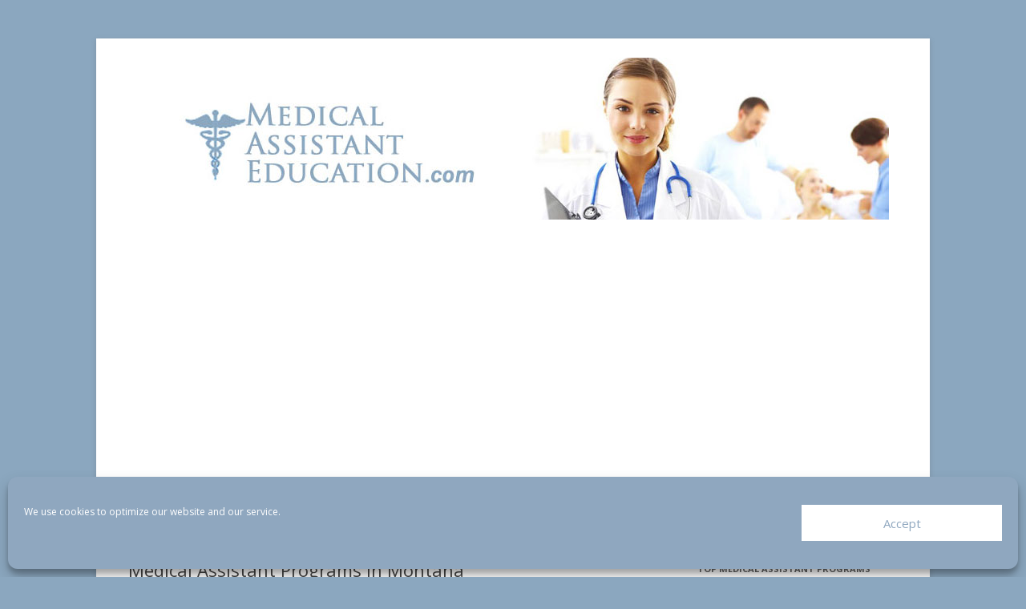

--- FILE ---
content_type: text/html; charset=UTF-8
request_url: https://medicalassistanteducation.com/montana-medical-assistant-programs/
body_size: 17424
content:
<!-- This page is cached by the Hummingbird Performance plugin v3.11.0 - https://wordpress.org/plugins/hummingbird-performance/. --><!DOCTYPE html>
<!--[if IE 7]>
<html class="ie ie7" dir="ltr" lang="en-US">
<![endif]-->
<!--[if IE 8]>
<html class="ie ie8" dir="ltr" lang="en-US">
<![endif]-->
<!--[if !(IE 7) & !(IE 8)]><!-->
<html dir="ltr" lang="en-US">
<!--<![endif]-->
<head>
<meta charset="UTF-8" />
<meta name="viewport" content="width=device-width" />

<link rel="profile" href="https://gmpg.org/xfn/11" />
<link rel="pingback" href="https://medicalassistanteducation.com/xmlrpc.php" />
<!--[if lt IE 9]>
<script src="https://medicalassistanteducation.com/wp-content/themes/twentytwelve/js/html5.js" type="text/javascript"></script>
<![endif]-->
	<style>img:is([sizes="auto" i], [sizes^="auto," i]) { contain-intrinsic-size: 3000px 1500px }</style>
	
		<!-- All in One SEO 4.7.9 - aioseo.com -->
		<title>Medical Assistant Programs &amp; Degrees Montana</title>
	<meta name="description" content="Learn more about Montana Medical Assistant Training Programs and Schools, including degree options, training programs, schools, colleges." />
	<meta name="robots" content="max-image-preview:large" />
	<meta name="keywords" content="montana medical assistant programs,online medical degrees montana,medical courses montana,medical assistant montana." />
	<link rel="canonical" href="https://medicalassistanteducation.com/montana-medical-assistant-programs/" />
	<meta name="generator" content="All in One SEO (AIOSEO) 4.7.9" />
		<meta name="google" content="nositelinkssearchbox" />
		<script type="application/ld+json" class="aioseo-schema">
			{"@context":"https:\/\/schema.org","@graph":[{"@type":"BreadcrumbList","@id":"https:\/\/medicalassistanteducation.com\/montana-medical-assistant-programs\/#breadcrumblist","itemListElement":[{"@type":"ListItem","@id":"https:\/\/medicalassistanteducation.com\/#listItem","position":1,"name":"Home","item":"https:\/\/medicalassistanteducation.com\/","nextItem":{"@type":"ListItem","@id":"https:\/\/medicalassistanteducation.com\/montana-medical-assistant-programs\/#listItem","name":"Medical Assistant Programs in Montana"}},{"@type":"ListItem","@id":"https:\/\/medicalassistanteducation.com\/montana-medical-assistant-programs\/#listItem","position":2,"name":"Medical Assistant Programs in Montana","previousItem":{"@type":"ListItem","@id":"https:\/\/medicalassistanteducation.com\/#listItem","name":"Home"}}]},{"@type":"Organization","@id":"https:\/\/medicalassistanteducation.com\/#organization","name":"Medical Assistant Education","description":"Information on Medical Assistant Programs","url":"https:\/\/medicalassistanteducation.com\/"},{"@type":"WebPage","@id":"https:\/\/medicalassistanteducation.com\/montana-medical-assistant-programs\/#webpage","url":"https:\/\/medicalassistanteducation.com\/montana-medical-assistant-programs\/","name":"Medical Assistant Programs & Degrees Montana","description":"Learn more about Montana Medical Assistant Training Programs and Schools, including degree options, training programs, schools, colleges.","inLanguage":"en-US","isPartOf":{"@id":"https:\/\/medicalassistanteducation.com\/#website"},"breadcrumb":{"@id":"https:\/\/medicalassistanteducation.com\/montana-medical-assistant-programs\/#breadcrumblist"},"datePublished":"2014-10-14T18:32:39+00:00","dateModified":"2023-04-14T15:03:51+00:00"},{"@type":"WebSite","@id":"https:\/\/medicalassistanteducation.com\/#website","url":"https:\/\/medicalassistanteducation.com\/","name":"Medical Assistant Education","description":"Information on Medical Assistant Programs","inLanguage":"en-US","publisher":{"@id":"https:\/\/medicalassistanteducation.com\/#organization"}}]}
		</script>
		<!-- All in One SEO -->

<link rel='dns-prefetch' href='//secure.gravatar.com' />
<link rel='dns-prefetch' href='//stats.wp.com' />
<link rel='dns-prefetch' href='//fonts.googleapis.com' />
<link rel='dns-prefetch' href='//v0.wordpress.com' />
<link rel='preconnect' href='//i0.wp.com' />
<link rel='preconnect' href='//c0.wp.com' />
<link href='//hb.wpmucdn.com' rel='preconnect' />
<link href='https://fonts.googleapis.com' rel='preconnect' />
<link href='//fonts.gstatic.com' crossorigin='' rel='preconnect' />
<link rel="alternate" type="application/rss+xml" title="Medical Assistant Education &raquo; Feed" href="https://medicalassistanteducation.com/feed/" />
<link rel="alternate" type="application/rss+xml" title="Medical Assistant Education &raquo; Comments Feed" href="https://medicalassistanteducation.com/comments/feed/" />
<link rel="alternate" type="application/rss+xml" title="Medical Assistant Education &raquo; Medical Assistant Programs in Montana Comments Feed" href="https://medicalassistanteducation.com/montana-medical-assistant-programs/feed/" />
<script type="text/javascript">
/* <![CDATA[ */
window._wpemojiSettings = {"baseUrl":"https:\/\/s.w.org\/images\/core\/emoji\/15.0.3\/72x72\/","ext":".png","svgUrl":"https:\/\/s.w.org\/images\/core\/emoji\/15.0.3\/svg\/","svgExt":".svg","source":{"concatemoji":"https:\/\/medicalassistanteducation.com\/wp-includes\/js\/wp-emoji-release.min.js?ver=7e535cf0009166a979badc002ed16930"}};
/*! This file is auto-generated */
!function(i,n){var o,s,e;function c(e){try{var t={supportTests:e,timestamp:(new Date).valueOf()};sessionStorage.setItem(o,JSON.stringify(t))}catch(e){}}function p(e,t,n){e.clearRect(0,0,e.canvas.width,e.canvas.height),e.fillText(t,0,0);var t=new Uint32Array(e.getImageData(0,0,e.canvas.width,e.canvas.height).data),r=(e.clearRect(0,0,e.canvas.width,e.canvas.height),e.fillText(n,0,0),new Uint32Array(e.getImageData(0,0,e.canvas.width,e.canvas.height).data));return t.every(function(e,t){return e===r[t]})}function u(e,t,n){switch(t){case"flag":return n(e,"\ud83c\udff3\ufe0f\u200d\u26a7\ufe0f","\ud83c\udff3\ufe0f\u200b\u26a7\ufe0f")?!1:!n(e,"\ud83c\uddfa\ud83c\uddf3","\ud83c\uddfa\u200b\ud83c\uddf3")&&!n(e,"\ud83c\udff4\udb40\udc67\udb40\udc62\udb40\udc65\udb40\udc6e\udb40\udc67\udb40\udc7f","\ud83c\udff4\u200b\udb40\udc67\u200b\udb40\udc62\u200b\udb40\udc65\u200b\udb40\udc6e\u200b\udb40\udc67\u200b\udb40\udc7f");case"emoji":return!n(e,"\ud83d\udc26\u200d\u2b1b","\ud83d\udc26\u200b\u2b1b")}return!1}function f(e,t,n){var r="undefined"!=typeof WorkerGlobalScope&&self instanceof WorkerGlobalScope?new OffscreenCanvas(300,150):i.createElement("canvas"),a=r.getContext("2d",{willReadFrequently:!0}),o=(a.textBaseline="top",a.font="600 32px Arial",{});return e.forEach(function(e){o[e]=t(a,e,n)}),o}function t(e){var t=i.createElement("script");t.src=e,t.defer=!0,i.head.appendChild(t)}"undefined"!=typeof Promise&&(o="wpEmojiSettingsSupports",s=["flag","emoji"],n.supports={everything:!0,everythingExceptFlag:!0},e=new Promise(function(e){i.addEventListener("DOMContentLoaded",e,{once:!0})}),new Promise(function(t){var n=function(){try{var e=JSON.parse(sessionStorage.getItem(o));if("object"==typeof e&&"number"==typeof e.timestamp&&(new Date).valueOf()<e.timestamp+604800&&"object"==typeof e.supportTests)return e.supportTests}catch(e){}return null}();if(!n){if("undefined"!=typeof Worker&&"undefined"!=typeof OffscreenCanvas&&"undefined"!=typeof URL&&URL.createObjectURL&&"undefined"!=typeof Blob)try{var e="postMessage("+f.toString()+"("+[JSON.stringify(s),u.toString(),p.toString()].join(",")+"));",r=new Blob([e],{type:"text/javascript"}),a=new Worker(URL.createObjectURL(r),{name:"wpTestEmojiSupports"});return void(a.onmessage=function(e){c(n=e.data),a.terminate(),t(n)})}catch(e){}c(n=f(s,u,p))}t(n)}).then(function(e){for(var t in e)n.supports[t]=e[t],n.supports.everything=n.supports.everything&&n.supports[t],"flag"!==t&&(n.supports.everythingExceptFlag=n.supports.everythingExceptFlag&&n.supports[t]);n.supports.everythingExceptFlag=n.supports.everythingExceptFlag&&!n.supports.flag,n.DOMReady=!1,n.readyCallback=function(){n.DOMReady=!0}}).then(function(){return e}).then(function(){var e;n.supports.everything||(n.readyCallback(),(e=n.source||{}).concatemoji?t(e.concatemoji):e.wpemoji&&e.twemoji&&(t(e.twemoji),t(e.wpemoji)))}))}((window,document),window._wpemojiSettings);
/* ]]> */
</script>
<style id='wp-emoji-styles-inline-css' type='text/css'>

	img.wp-smiley, img.emoji {
		display: inline !important;
		border: none !important;
		box-shadow: none !important;
		height: 1em !important;
		width: 1em !important;
		margin: 0 0.07em !important;
		vertical-align: -0.1em !important;
		background: none !important;
		padding: 0 !important;
	}
</style>
<link rel='stylesheet' id='wp-block-library-css' href='https://c0.wp.com/c/6.7.2/wp-includes/css/dist/block-library/style.min.css' type='text/css' media='all' />
<link rel='stylesheet' id='mediaelement-css' href='https://c0.wp.com/c/6.7.2/wp-includes/js/mediaelement/mediaelementplayer-legacy.min.css' type='text/css' media='all' />
<link rel='stylesheet' id='wp-mediaelement-css' href='https://c0.wp.com/c/6.7.2/wp-includes/js/mediaelement/wp-mediaelement.min.css' type='text/css' media='all' />
<style id='jetpack-sharing-buttons-style-inline-css' type='text/css'>
.jetpack-sharing-buttons__services-list{display:flex;flex-direction:row;flex-wrap:wrap;gap:0;list-style-type:none;margin:5px;padding:0}.jetpack-sharing-buttons__services-list.has-small-icon-size{font-size:12px}.jetpack-sharing-buttons__services-list.has-normal-icon-size{font-size:16px}.jetpack-sharing-buttons__services-list.has-large-icon-size{font-size:24px}.jetpack-sharing-buttons__services-list.has-huge-icon-size{font-size:36px}@media print{.jetpack-sharing-buttons__services-list{display:none!important}}.editor-styles-wrapper .wp-block-jetpack-sharing-buttons{gap:0;padding-inline-start:0}ul.jetpack-sharing-buttons__services-list.has-background{padding:1.25em 2.375em}
</style>
<style id='classic-theme-styles-inline-css' type='text/css'>
/*! This file is auto-generated */
.wp-block-button__link{color:#fff;background-color:#32373c;border-radius:9999px;box-shadow:none;text-decoration:none;padding:calc(.667em + 2px) calc(1.333em + 2px);font-size:1.125em}.wp-block-file__button{background:#32373c;color:#fff;text-decoration:none}
</style>
<style id='global-styles-inline-css' type='text/css'>
:root{--wp--preset--aspect-ratio--square: 1;--wp--preset--aspect-ratio--4-3: 4/3;--wp--preset--aspect-ratio--3-4: 3/4;--wp--preset--aspect-ratio--3-2: 3/2;--wp--preset--aspect-ratio--2-3: 2/3;--wp--preset--aspect-ratio--16-9: 16/9;--wp--preset--aspect-ratio--9-16: 9/16;--wp--preset--color--black: #000000;--wp--preset--color--cyan-bluish-gray: #abb8c3;--wp--preset--color--white: #ffffff;--wp--preset--color--pale-pink: #f78da7;--wp--preset--color--vivid-red: #cf2e2e;--wp--preset--color--luminous-vivid-orange: #ff6900;--wp--preset--color--luminous-vivid-amber: #fcb900;--wp--preset--color--light-green-cyan: #7bdcb5;--wp--preset--color--vivid-green-cyan: #00d084;--wp--preset--color--pale-cyan-blue: #8ed1fc;--wp--preset--color--vivid-cyan-blue: #0693e3;--wp--preset--color--vivid-purple: #9b51e0;--wp--preset--gradient--vivid-cyan-blue-to-vivid-purple: linear-gradient(135deg,rgba(6,147,227,1) 0%,rgb(155,81,224) 100%);--wp--preset--gradient--light-green-cyan-to-vivid-green-cyan: linear-gradient(135deg,rgb(122,220,180) 0%,rgb(0,208,130) 100%);--wp--preset--gradient--luminous-vivid-amber-to-luminous-vivid-orange: linear-gradient(135deg,rgba(252,185,0,1) 0%,rgba(255,105,0,1) 100%);--wp--preset--gradient--luminous-vivid-orange-to-vivid-red: linear-gradient(135deg,rgba(255,105,0,1) 0%,rgb(207,46,46) 100%);--wp--preset--gradient--very-light-gray-to-cyan-bluish-gray: linear-gradient(135deg,rgb(238,238,238) 0%,rgb(169,184,195) 100%);--wp--preset--gradient--cool-to-warm-spectrum: linear-gradient(135deg,rgb(74,234,220) 0%,rgb(151,120,209) 20%,rgb(207,42,186) 40%,rgb(238,44,130) 60%,rgb(251,105,98) 80%,rgb(254,248,76) 100%);--wp--preset--gradient--blush-light-purple: linear-gradient(135deg,rgb(255,206,236) 0%,rgb(152,150,240) 100%);--wp--preset--gradient--blush-bordeaux: linear-gradient(135deg,rgb(254,205,165) 0%,rgb(254,45,45) 50%,rgb(107,0,62) 100%);--wp--preset--gradient--luminous-dusk: linear-gradient(135deg,rgb(255,203,112) 0%,rgb(199,81,192) 50%,rgb(65,88,208) 100%);--wp--preset--gradient--pale-ocean: linear-gradient(135deg,rgb(255,245,203) 0%,rgb(182,227,212) 50%,rgb(51,167,181) 100%);--wp--preset--gradient--electric-grass: linear-gradient(135deg,rgb(202,248,128) 0%,rgb(113,206,126) 100%);--wp--preset--gradient--midnight: linear-gradient(135deg,rgb(2,3,129) 0%,rgb(40,116,252) 100%);--wp--preset--font-size--small: 13px;--wp--preset--font-size--medium: 20px;--wp--preset--font-size--large: 36px;--wp--preset--font-size--x-large: 42px;--wp--preset--spacing--20: 0.44rem;--wp--preset--spacing--30: 0.67rem;--wp--preset--spacing--40: 1rem;--wp--preset--spacing--50: 1.5rem;--wp--preset--spacing--60: 2.25rem;--wp--preset--spacing--70: 3.38rem;--wp--preset--spacing--80: 5.06rem;--wp--preset--shadow--natural: 6px 6px 9px rgba(0, 0, 0, 0.2);--wp--preset--shadow--deep: 12px 12px 50px rgba(0, 0, 0, 0.4);--wp--preset--shadow--sharp: 6px 6px 0px rgba(0, 0, 0, 0.2);--wp--preset--shadow--outlined: 6px 6px 0px -3px rgba(255, 255, 255, 1), 6px 6px rgba(0, 0, 0, 1);--wp--preset--shadow--crisp: 6px 6px 0px rgba(0, 0, 0, 1);}:where(.is-layout-flex){gap: 0.5em;}:where(.is-layout-grid){gap: 0.5em;}body .is-layout-flex{display: flex;}.is-layout-flex{flex-wrap: wrap;align-items: center;}.is-layout-flex > :is(*, div){margin: 0;}body .is-layout-grid{display: grid;}.is-layout-grid > :is(*, div){margin: 0;}:where(.wp-block-columns.is-layout-flex){gap: 2em;}:where(.wp-block-columns.is-layout-grid){gap: 2em;}:where(.wp-block-post-template.is-layout-flex){gap: 1.25em;}:where(.wp-block-post-template.is-layout-grid){gap: 1.25em;}.has-black-color{color: var(--wp--preset--color--black) !important;}.has-cyan-bluish-gray-color{color: var(--wp--preset--color--cyan-bluish-gray) !important;}.has-white-color{color: var(--wp--preset--color--white) !important;}.has-pale-pink-color{color: var(--wp--preset--color--pale-pink) !important;}.has-vivid-red-color{color: var(--wp--preset--color--vivid-red) !important;}.has-luminous-vivid-orange-color{color: var(--wp--preset--color--luminous-vivid-orange) !important;}.has-luminous-vivid-amber-color{color: var(--wp--preset--color--luminous-vivid-amber) !important;}.has-light-green-cyan-color{color: var(--wp--preset--color--light-green-cyan) !important;}.has-vivid-green-cyan-color{color: var(--wp--preset--color--vivid-green-cyan) !important;}.has-pale-cyan-blue-color{color: var(--wp--preset--color--pale-cyan-blue) !important;}.has-vivid-cyan-blue-color{color: var(--wp--preset--color--vivid-cyan-blue) !important;}.has-vivid-purple-color{color: var(--wp--preset--color--vivid-purple) !important;}.has-black-background-color{background-color: var(--wp--preset--color--black) !important;}.has-cyan-bluish-gray-background-color{background-color: var(--wp--preset--color--cyan-bluish-gray) !important;}.has-white-background-color{background-color: var(--wp--preset--color--white) !important;}.has-pale-pink-background-color{background-color: var(--wp--preset--color--pale-pink) !important;}.has-vivid-red-background-color{background-color: var(--wp--preset--color--vivid-red) !important;}.has-luminous-vivid-orange-background-color{background-color: var(--wp--preset--color--luminous-vivid-orange) !important;}.has-luminous-vivid-amber-background-color{background-color: var(--wp--preset--color--luminous-vivid-amber) !important;}.has-light-green-cyan-background-color{background-color: var(--wp--preset--color--light-green-cyan) !important;}.has-vivid-green-cyan-background-color{background-color: var(--wp--preset--color--vivid-green-cyan) !important;}.has-pale-cyan-blue-background-color{background-color: var(--wp--preset--color--pale-cyan-blue) !important;}.has-vivid-cyan-blue-background-color{background-color: var(--wp--preset--color--vivid-cyan-blue) !important;}.has-vivid-purple-background-color{background-color: var(--wp--preset--color--vivid-purple) !important;}.has-black-border-color{border-color: var(--wp--preset--color--black) !important;}.has-cyan-bluish-gray-border-color{border-color: var(--wp--preset--color--cyan-bluish-gray) !important;}.has-white-border-color{border-color: var(--wp--preset--color--white) !important;}.has-pale-pink-border-color{border-color: var(--wp--preset--color--pale-pink) !important;}.has-vivid-red-border-color{border-color: var(--wp--preset--color--vivid-red) !important;}.has-luminous-vivid-orange-border-color{border-color: var(--wp--preset--color--luminous-vivid-orange) !important;}.has-luminous-vivid-amber-border-color{border-color: var(--wp--preset--color--luminous-vivid-amber) !important;}.has-light-green-cyan-border-color{border-color: var(--wp--preset--color--light-green-cyan) !important;}.has-vivid-green-cyan-border-color{border-color: var(--wp--preset--color--vivid-green-cyan) !important;}.has-pale-cyan-blue-border-color{border-color: var(--wp--preset--color--pale-cyan-blue) !important;}.has-vivid-cyan-blue-border-color{border-color: var(--wp--preset--color--vivid-cyan-blue) !important;}.has-vivid-purple-border-color{border-color: var(--wp--preset--color--vivid-purple) !important;}.has-vivid-cyan-blue-to-vivid-purple-gradient-background{background: var(--wp--preset--gradient--vivid-cyan-blue-to-vivid-purple) !important;}.has-light-green-cyan-to-vivid-green-cyan-gradient-background{background: var(--wp--preset--gradient--light-green-cyan-to-vivid-green-cyan) !important;}.has-luminous-vivid-amber-to-luminous-vivid-orange-gradient-background{background: var(--wp--preset--gradient--luminous-vivid-amber-to-luminous-vivid-orange) !important;}.has-luminous-vivid-orange-to-vivid-red-gradient-background{background: var(--wp--preset--gradient--luminous-vivid-orange-to-vivid-red) !important;}.has-very-light-gray-to-cyan-bluish-gray-gradient-background{background: var(--wp--preset--gradient--very-light-gray-to-cyan-bluish-gray) !important;}.has-cool-to-warm-spectrum-gradient-background{background: var(--wp--preset--gradient--cool-to-warm-spectrum) !important;}.has-blush-light-purple-gradient-background{background: var(--wp--preset--gradient--blush-light-purple) !important;}.has-blush-bordeaux-gradient-background{background: var(--wp--preset--gradient--blush-bordeaux) !important;}.has-luminous-dusk-gradient-background{background: var(--wp--preset--gradient--luminous-dusk) !important;}.has-pale-ocean-gradient-background{background: var(--wp--preset--gradient--pale-ocean) !important;}.has-electric-grass-gradient-background{background: var(--wp--preset--gradient--electric-grass) !important;}.has-midnight-gradient-background{background: var(--wp--preset--gradient--midnight) !important;}.has-small-font-size{font-size: var(--wp--preset--font-size--small) !important;}.has-medium-font-size{font-size: var(--wp--preset--font-size--medium) !important;}.has-large-font-size{font-size: var(--wp--preset--font-size--large) !important;}.has-x-large-font-size{font-size: var(--wp--preset--font-size--x-large) !important;}
:where(.wp-block-post-template.is-layout-flex){gap: 1.25em;}:where(.wp-block-post-template.is-layout-grid){gap: 1.25em;}
:where(.wp-block-columns.is-layout-flex){gap: 2em;}:where(.wp-block-columns.is-layout-grid){gap: 2em;}
:root :where(.wp-block-pullquote){font-size: 1.5em;line-height: 1.6;}
</style>
<link rel='stylesheet' id='contact-form-7-css' href='https://medicalassistanteducation.com/wp-content/plugins/contact-form-7/includes/css/styles.css?ver=6.0.3' type='text/css' media='all' />
<link rel='stylesheet' id='cmplz-general-css' href='https://medicalassistanteducation.com/wp-content/plugins/complianz-gdpr/assets/css/cookieblocker.min.css?ver=1739283219' type='text/css' media='all' />
<link rel='stylesheet' id='twentytwelve-fonts-css' href='https://fonts.googleapis.com/css?family=Open+Sans:400italic,700italic,400,700&#038;subset=latin,latin-ext' type='text/css' media='all' />
<link rel='stylesheet' id='twentytwelve-style-css' href='https://medicalassistanteducation.com/wp-content/themes/twentytwelve/style.css?ver=7e535cf0009166a979badc002ed16930' type='text/css' media='all' />
<!--[if lt IE 9]>
<link rel='stylesheet' id='twentytwelve-ie-css' href='https://medicalassistanteducation.com/wp-content/themes/twentytwelve/css/ie.css?ver=20121010' type='text/css' media='all' />
<![endif]-->
<style id='akismet-widget-style-inline-css' type='text/css'>

			.a-stats {
				--akismet-color-mid-green: #357b49;
				--akismet-color-white: #fff;
				--akismet-color-light-grey: #f6f7f7;

				max-width: 350px;
				width: auto;
			}

			.a-stats * {
				all: unset;
				box-sizing: border-box;
			}

			.a-stats strong {
				font-weight: 600;
			}

			.a-stats a.a-stats__link,
			.a-stats a.a-stats__link:visited,
			.a-stats a.a-stats__link:active {
				background: var(--akismet-color-mid-green);
				border: none;
				box-shadow: none;
				border-radius: 8px;
				color: var(--akismet-color-white);
				cursor: pointer;
				display: block;
				font-family: -apple-system, BlinkMacSystemFont, 'Segoe UI', 'Roboto', 'Oxygen-Sans', 'Ubuntu', 'Cantarell', 'Helvetica Neue', sans-serif;
				font-weight: 500;
				padding: 12px;
				text-align: center;
				text-decoration: none;
				transition: all 0.2s ease;
			}

			/* Extra specificity to deal with TwentyTwentyOne focus style */
			.widget .a-stats a.a-stats__link:focus {
				background: var(--akismet-color-mid-green);
				color: var(--akismet-color-white);
				text-decoration: none;
			}

			.a-stats a.a-stats__link:hover {
				filter: brightness(110%);
				box-shadow: 0 4px 12px rgba(0, 0, 0, 0.06), 0 0 2px rgba(0, 0, 0, 0.16);
			}

			.a-stats .count {
				color: var(--akismet-color-white);
				display: block;
				font-size: 1.5em;
				line-height: 1.4;
				padding: 0 13px;
				white-space: nowrap;
			}
		
</style>
<link rel='stylesheet' id='sharedaddy-css' href='https://c0.wp.com/p/jetpack/14.3/modules/sharedaddy/sharing.css' type='text/css' media='all' />
<link rel='stylesheet' id='social-logos-css' href='https://c0.wp.com/p/jetpack/14.3/_inc/social-logos/social-logos.min.css' type='text/css' media='all' />
<script type="text/javascript" src="https://medicalassistanteducation.com/wp-content/plugins/google-analytics-for-wordpress/assets/js/frontend-gtag.min.js?ver=9.2.4" id="monsterinsights-frontend-script-js" async="async" data-wp-strategy="async"></script>
<script data-cfasync="false" data-wpfc-render="false" type="text/javascript" id='monsterinsights-frontend-script-js-extra'>/* <![CDATA[ */
var monsterinsights_frontend = {"js_events_tracking":"true","download_extensions":"doc,pdf,ppt,zip,xls,docx,pptx,xlsx","inbound_paths":"[{\"path\":\"\\\/go\\\/\",\"label\":\"affiliate\"},{\"path\":\"\\\/recommend\\\/\",\"label\":\"affiliate\"}]","home_url":"https:\/\/medicalassistanteducation.com","hash_tracking":"false","v4_id":"G-28N4GT91SZ"};/* ]]> */
</script>
<script type="text/javascript" src="https://c0.wp.com/c/6.7.2/wp-includes/js/jquery/jquery.min.js" id="jquery-core-js"></script>
<script type="text/javascript" src="https://c0.wp.com/c/6.7.2/wp-includes/js/jquery/jquery-migrate.min.js" id="jquery-migrate-js"></script>
<link rel="https://api.w.org/" href="https://medicalassistanteducation.com/wp-json/" /><link rel="alternate" title="JSON" type="application/json" href="https://medicalassistanteducation.com/wp-json/wp/v2/pages/153" /><link rel="alternate" title="oEmbed (JSON)" type="application/json+oembed" href="https://medicalassistanteducation.com/wp-json/oembed/1.0/embed?url=https%3A%2F%2Fmedicalassistanteducation.com%2Fmontana-medical-assistant-programs%2F" />
<link rel="alternate" title="oEmbed (XML)" type="text/xml+oembed" href="https://medicalassistanteducation.com/wp-json/oembed/1.0/embed?url=https%3A%2F%2Fmedicalassistanteducation.com%2Fmontana-medical-assistant-programs%2F&#038;format=xml" />
	<style>img#wpstats{display:none}</style>
					<style>.cmplz-hidden {
					display: none !important;
				}</style><!-- All in one Favicon 4.8 --><link rel="shortcut icon" href="https://medicalassistanteducation.com/wp-content/uploads/2015/01/favicon.ico" />
<link rel="apple-touch-icon" href="https://medicalassistanteducation.com/wp-content/uploads/2015/01/maeapple.png" />
	<style type="text/css" id="twentytwelve-header-css">
			.site-title,
		.site-description {
			position: absolute;
			clip: rect(1px 1px 1px 1px); /* IE7 */
			clip: rect(1px, 1px, 1px, 1px);
		}
		</style>
	<style type="text/css" id="custom-background-css">
body.custom-background { background-color: #8ba7bf; }
</style>
		<script async src="https://pagead2.googlesyndication.com/pagead/js/adsbygoogle.js?client=ca-pub-3032028586584896"
     crossorigin="anonymous"></script>
</head>

<body data-rsssl=1 data-cmplz=1 class="page-template-default page page-id-153 custom-background custom-font-enabled single-author">
<div id="page" class="hfeed site">
	<header id="masthead" class="site-header" role="banner">

			<a href="https://medicalassistanteducation.com/"> <img class="site-logo" src="https://medicalassistanteducation.com/wp-content/uploads/2014/10/Header-mae.jpg" style="max-width:100%;" /></a>

		<nav id="site-navigation" class="main-navigation" role="navigation">
			<button class="menu-toggle">Menu</button>
			<a class="assistive-text" href="#content" title="Skip to content">Skip to content</a>
			<div class="menu-header-container"><ul id="menu-header" class="nav-menu"><li id="menu-item-28" class="menu-item menu-item-type-custom menu-item-object-custom menu-item-home menu-item-28"><a href="https://medicalassistanteducation.com/">Home</a></li>
<li id="menu-item-285" class="menu-item menu-item-type-post_type menu-item-object-page menu-item-has-children menu-item-285"><a href="https://medicalassistanteducation.com/types-of-medical-assistants/">Types of Medical Assistants</a>
<ul class="sub-menu">
	<li id="menu-item-290" class="menu-item menu-item-type-post_type menu-item-object-page menu-item-290"><a href="https://medicalassistanteducation.com/what-is-a-registered-medical-assistant/">What is Registered Medical Assistant (RMA)?</a></li>
	<li id="menu-item-291" class="menu-item menu-item-type-post_type menu-item-object-page menu-item-291"><a href="https://medicalassistanteducation.com/what-is-a-certified-medical-assistant/">What is Certified Medical Assistant (CMA)?</a></li>
	<li id="menu-item-31" class="menu-item menu-item-type-post_type menu-item-object-page menu-item-31"><a href="https://medicalassistanteducation.com/what-is-a-clinical-medical-assistant-cma/">What is a Clinical Medical Assistant (CMA)?</a></li>
	<li id="menu-item-27" class="menu-item menu-item-type-post_type menu-item-object-page menu-item-27"><a href="https://medicalassistanteducation.com/what-is-a-specialized-medical-assistant/">What is a Specialized Medical Assistant?</a></li>
	<li id="menu-item-41" class="menu-item menu-item-type-post_type menu-item-object-page menu-item-41"><a href="https://medicalassistanteducation.com/what-is-a-administrative-medical-assistant/">What is an Administrative Medical Assistant?</a></li>
</ul>
</li>
<li id="menu-item-48" class="menu-item menu-item-type-custom menu-item-object-custom current-menu-ancestor menu-item-has-children menu-item-48"><a href="#">Information by State</a>
<ul class="sub-menu">
	<li id="menu-item-49" class="menu-item menu-item-type-custom menu-item-object-custom menu-item-has-children menu-item-49"><a href="#">Alabama to Georgia</a>
	<ul class="sub-menu">
		<li id="menu-item-50" class="menu-item menu-item-type-post_type menu-item-object-page menu-item-50"><a href="https://medicalassistanteducation.com/alabama-medical-assistant-programs/">Alabama</a></li>
		<li id="menu-item-104" class="menu-item menu-item-type-post_type menu-item-object-page menu-item-104"><a href="https://medicalassistanteducation.com/alaska-medical-assistant-programs/">Alaska</a></li>
		<li id="menu-item-103" class="menu-item menu-item-type-post_type menu-item-object-page menu-item-103"><a href="https://medicalassistanteducation.com/arizona-medical-assistant-program/">Arizona</a></li>
		<li id="menu-item-102" class="menu-item menu-item-type-post_type menu-item-object-page menu-item-102"><a href="https://medicalassistanteducation.com/arkansas-medical-assistant-programs/">Arkansas</a></li>
		<li id="menu-item-101" class="menu-item menu-item-type-post_type menu-item-object-page menu-item-101"><a href="https://medicalassistanteducation.com/california-medical-assistant-programs/">California</a></li>
		<li id="menu-item-100" class="menu-item menu-item-type-post_type menu-item-object-page menu-item-100"><a href="https://medicalassistanteducation.com/colorado-medical-assistant-programs/">Colorado</a></li>
		<li id="menu-item-99" class="menu-item menu-item-type-post_type menu-item-object-page menu-item-99"><a href="https://medicalassistanteducation.com/connecticut-medical-assistant-programs/">Connecticut</a></li>
		<li id="menu-item-98" class="menu-item menu-item-type-post_type menu-item-object-page menu-item-98"><a href="https://medicalassistanteducation.com/delaware-medical-assistant-programs/">Delaware</a></li>
		<li id="menu-item-97" class="menu-item menu-item-type-post_type menu-item-object-page menu-item-97"><a href="https://medicalassistanteducation.com/florida-medical-assistant-programs/">Florida</a></li>
		<li id="menu-item-96" class="menu-item menu-item-type-post_type menu-item-object-page menu-item-96"><a href="https://medicalassistanteducation.com/georgia-medical-assistant-programs/">Georgia</a></li>
	</ul>
</li>
	<li id="menu-item-105" class="menu-item menu-item-type-custom menu-item-object-custom menu-item-has-children menu-item-105"><a href="#">Hawaii to Maryland</a>
	<ul class="sub-menu">
		<li id="menu-item-109" class="menu-item menu-item-type-post_type menu-item-object-page menu-item-109"><a href="https://medicalassistanteducation.com/hawaii-medical-assistant-programs/">Hawaii</a></li>
		<li id="menu-item-108" class="menu-item menu-item-type-post_type menu-item-object-page menu-item-108"><a href="https://medicalassistanteducation.com/idaho-medical-assistant-programs/">Idaho</a></li>
		<li id="menu-item-107" class="menu-item menu-item-type-post_type menu-item-object-page menu-item-107"><a href="https://medicalassistanteducation.com/illinois-medical-assistant-program/">Illinois</a></li>
		<li id="menu-item-106" class="menu-item menu-item-type-post_type menu-item-object-page menu-item-106"><a href="https://medicalassistanteducation.com/indiana-medical-assistant-program/">Indiana</a></li>
		<li id="menu-item-202" class="menu-item menu-item-type-post_type menu-item-object-page menu-item-202"><a href="https://medicalassistanteducation.com/iowa-medical-assistant-programs/">Iowa</a></li>
		<li id="menu-item-280" class="menu-item menu-item-type-post_type menu-item-object-page menu-item-280"><a href="https://medicalassistanteducation.com/kansas-medical-assistant-programs/">Kansas</a></li>
		<li id="menu-item-279" class="menu-item menu-item-type-post_type menu-item-object-page menu-item-279"><a href="https://medicalassistanteducation.com/kentucky-medical-assistant-programs/">Kentucky</a></li>
		<li id="menu-item-278" class="menu-item menu-item-type-post_type menu-item-object-page menu-item-278"><a href="https://medicalassistanteducation.com/louisiana-medical-assistant-programs/">Louisiana</a></li>
		<li id="menu-item-203" class="menu-item menu-item-type-post_type menu-item-object-page menu-item-203"><a href="https://medicalassistanteducation.com/maine-medical-assistant-programs/">Maine</a></li>
		<li id="menu-item-277" class="menu-item menu-item-type-post_type menu-item-object-page menu-item-277"><a href="https://medicalassistanteducation.com/maryland-medical-assistant-programs/">Maryland</a></li>
	</ul>
</li>
	<li id="menu-item-110" class="menu-item menu-item-type-custom menu-item-object-custom current-menu-ancestor current-menu-parent menu-item-has-children menu-item-110"><a href="#">Massachusetts to New Jersey</a>
	<ul class="sub-menu">
		<li id="menu-item-276" class="menu-item menu-item-type-post_type menu-item-object-page menu-item-276"><a href="https://medicalassistanteducation.com/massachusetts-medical-assistant-programs/">Massachusetts</a></li>
		<li id="menu-item-204" class="menu-item menu-item-type-post_type menu-item-object-page menu-item-204"><a href="https://medicalassistanteducation.com/michigan-medical-assistant-programs/">Michigan</a></li>
		<li id="menu-item-205" class="menu-item menu-item-type-post_type menu-item-object-page menu-item-205"><a href="https://medicalassistanteducation.com/minnesota-medical-assistant-programs/">Minnesota</a></li>
		<li id="menu-item-206" class="menu-item menu-item-type-post_type menu-item-object-page menu-item-206"><a href="https://medicalassistanteducation.com/mississippi-medical-assistant-programs/">Mississippi</a></li>
		<li id="menu-item-207" class="menu-item menu-item-type-post_type menu-item-object-page menu-item-207"><a href="https://medicalassistanteducation.com/missouri-medical-assistant-programs/">Missouri</a></li>
		<li id="menu-item-208" class="menu-item menu-item-type-post_type menu-item-object-page current-menu-item page_item page-item-153 current_page_item menu-item-208"><a href="https://medicalassistanteducation.com/montana-medical-assistant-programs/" aria-current="page">Montana</a></li>
		<li id="menu-item-209" class="menu-item menu-item-type-post_type menu-item-object-page menu-item-209"><a href="https://medicalassistanteducation.com/nebraska-medical-assistant-programs/">Nebraska</a></li>
		<li id="menu-item-210" class="menu-item menu-item-type-post_type menu-item-object-page menu-item-210"><a href="https://medicalassistanteducation.com/nevada-medical-assistant-programs/">Nevada</a></li>
		<li id="menu-item-211" class="menu-item menu-item-type-post_type menu-item-object-page menu-item-211"><a href="https://medicalassistanteducation.com/new-hampshire-medical-assistant-programs/">New Hampshire</a></li>
		<li id="menu-item-212" class="menu-item menu-item-type-post_type menu-item-object-page menu-item-212"><a href="https://medicalassistanteducation.com/new-jersey-medical-assistant-programs/">New Jersey</a></li>
	</ul>
</li>
	<li id="menu-item-111" class="menu-item menu-item-type-custom menu-item-object-custom menu-item-has-children menu-item-111"><a href="#">New Mexico to South Carolina</a>
	<ul class="sub-menu">
		<li id="menu-item-213" class="menu-item menu-item-type-post_type menu-item-object-page menu-item-213"><a href="https://medicalassistanteducation.com/new-mexico-medical-assistant-programs/">New Mexico</a></li>
		<li id="menu-item-113" class="menu-item menu-item-type-post_type menu-item-object-page menu-item-113"><a href="https://medicalassistanteducation.com/new-york-medical-assistant-programs/">New York</a></li>
		<li id="menu-item-275" class="menu-item menu-item-type-post_type menu-item-object-page menu-item-275"><a href="https://medicalassistanteducation.com/north-carolina-medical-assistant-programs/">North Carolina</a></li>
		<li id="menu-item-215" class="menu-item menu-item-type-post_type menu-item-object-page menu-item-215"><a href="https://medicalassistanteducation.com/north-dakota-medical-assistant-programs/">North Dakota</a></li>
		<li id="menu-item-216" class="menu-item menu-item-type-post_type menu-item-object-page menu-item-216"><a href="https://medicalassistanteducation.com/ohio-medical-assistant-programs/">Ohio</a></li>
		<li id="menu-item-217" class="menu-item menu-item-type-post_type menu-item-object-page menu-item-217"><a href="https://medicalassistanteducation.com/oklahoma-medical-assistant-programs/">Oklahoma</a></li>
		<li id="menu-item-218" class="menu-item menu-item-type-post_type menu-item-object-page menu-item-218"><a href="https://medicalassistanteducation.com/oregon-medical-assistant-programs/">Oregon</a></li>
		<li id="menu-item-219" class="menu-item menu-item-type-post_type menu-item-object-page menu-item-219"><a href="https://medicalassistanteducation.com/pennsylvania-medical-assistant-programs/">Pennsylvania</a></li>
		<li id="menu-item-220" class="menu-item menu-item-type-post_type menu-item-object-page menu-item-220"><a href="https://medicalassistanteducation.com/rhode-island-medical-assistant-program/">Rhode Island</a></li>
		<li id="menu-item-221" class="menu-item menu-item-type-post_type menu-item-object-page menu-item-221"><a href="https://medicalassistanteducation.com/south-carolina-medical-assistant-program/">South Carolina</a></li>
	</ul>
</li>
	<li id="menu-item-112" class="menu-item menu-item-type-custom menu-item-object-custom menu-item-has-children menu-item-112"><a href="#">South Dakota to Wyoming</a>
	<ul class="sub-menu">
		<li id="menu-item-222" class="menu-item menu-item-type-post_type menu-item-object-page menu-item-222"><a href="https://medicalassistanteducation.com/south-dakota-medical-assistant-programs/">South Dakota</a></li>
		<li id="menu-item-223" class="menu-item menu-item-type-post_type menu-item-object-page menu-item-223"><a href="https://medicalassistanteducation.com/tennessee-medical-assistant-programs/">Tennessee</a></li>
		<li id="menu-item-224" class="menu-item menu-item-type-post_type menu-item-object-page menu-item-224"><a href="https://medicalassistanteducation.com/texas-medical-assistant-programs/">Texas</a></li>
		<li id="menu-item-274" class="menu-item menu-item-type-post_type menu-item-object-page menu-item-274"><a href="https://medicalassistanteducation.com/utah-medical-assistant-programs/">Utah</a></li>
		<li id="menu-item-273" class="menu-item menu-item-type-post_type menu-item-object-page menu-item-273"><a href="https://medicalassistanteducation.com/vermont-medical-assistant-programs/">Vermont</a></li>
		<li id="menu-item-272" class="menu-item menu-item-type-post_type menu-item-object-page menu-item-272"><a href="https://medicalassistanteducation.com/virginia-medical-assistant-programs/">Virginia</a></li>
		<li id="menu-item-271" class="menu-item menu-item-type-post_type menu-item-object-page menu-item-271"><a href="https://medicalassistanteducation.com/washington-medical-assistant-programs/">Washington</a></li>
		<li id="menu-item-270" class="menu-item menu-item-type-post_type menu-item-object-page menu-item-270"><a href="https://medicalassistanteducation.com/washington-d-c-medical-assistant-programs/">Washington D.C.</a></li>
		<li id="menu-item-269" class="menu-item menu-item-type-post_type menu-item-object-page menu-item-269"><a href="https://medicalassistanteducation.com/west-virginia-medical-assistant-programs/">West Virginia</a></li>
		<li id="menu-item-268" class="menu-item menu-item-type-post_type menu-item-object-page menu-item-268"><a href="https://medicalassistanteducation.com/wisconsin-medical-assistant-programs/">Wisconsin</a></li>
		<li id="menu-item-267" class="menu-item menu-item-type-post_type menu-item-object-page menu-item-267"><a href="https://medicalassistanteducation.com/wyoming-medical-assistant-programs/">Wyoming</a></li>
	</ul>
</li>
</ul>
</li>
<li id="menu-item-18" class="menu-item menu-item-type-post_type menu-item-object-page menu-item-18"><a href="https://medicalassistanteducation.com/about-us/">About Us</a></li>
<li id="menu-item-15" class="menu-item menu-item-type-post_type menu-item-object-page menu-item-15"><a href="https://medicalassistanteducation.com/contactus/">Contact Us</a></li>
</ul></div>		</nav><!-- #site-navigation -->

			</header><!-- #masthead -->

	<div id="main" class="wrapper">
	<div id="primary" class="site-content">
		<div id="content" role="main">

							
	<article id="post-153" class="post-153 page type-page status-publish hentry">
		<header class="entry-header">
												<h1 class="entry-title">Medical Assistant Programs in Montana</h1>
		</header>

		<div class="entry-content">
			<p><img data-recalc-dims="1" fetchpriority="high" decoding="async" class="alignright wp-image-154 size-full" src="https://i0.wp.com/medicalassistanteducation.com/wp-content/uploads/2014/10/Montana-Medical-Assistant-Programs.jpg?resize=300%2C186" alt="Medical Assistant Degrees" width="300" height="186" />Over the past decade, Montana has experienced a population growth of nearly 10%, with some of its major cities experiencing as much as a 40% growth rate. This increase in population is putting a higher demand for health care services, which is leading to a demand for qualified health care workers. The growing national demand for health care workers only heightens this demand for all health care professions, including medical assistants.</p>
<p>Medical assistants have one of the most diversified positions in the health care industry. Under the direct supervision of a doctor or nurse, they can provide various clinical duties like administering injections, taking and recording patient vital signs, and assisting with patient examinations. On the other hand, medical assistants can also work in the administrative office by scheduling appointments, billing insurance, and greeting patients.</p>
<p>This diversification makes medical assistants a valuable part of the health care industry and attractive to many employers. Like most states, Montana does not have a certification requirement for medical assistants. However, many employers are only looking for medical assistants who have gone on to earn their certification.</p>
<p>If you want to become a Certified Medical Assistant, the first step is to complete one of the medical assistant programs in Montana. It is important that you look for a program that has earned accreditation from the Department of Education, Accrediting Bureau of Health Education Schools, or Commission on Accreditation of Allied Health Education Programs. This accreditation is expected by most employers and is required in order to earn your certification.</p>
<p><img data-recalc-dims="1" decoding="async" class="alignleft size-medium wp-image-602" src="https://i0.wp.com/medicalassistanteducation.com/wp-content/uploads/2014/10/Medical-Assistant-Montana-300x184.jpg?resize=300%2C184" alt="Medical Assistant Montana" width="300" height="184" />There are a few Montana medical assistant schools for you to consider. If you have a busy schedule and are concerned about having the time to complete the training programs, you should consider one of the online medical assistant programs. These programs will cover the same material that is being taught in a classroom setting, but assists you with the flexibility of doing your work during a time that is convenient for you.</p>
<p>After your training is finished, you can take the medical assistant certification examination. Successful completion of this exam will earn you the Certified Medical Assistant title, and allow you to get the job you want as a medical assistant.</p>
<p>Career options for medical assistant in Montana are very bright. According to data collected in 2013 by the Bureau of Labor Statistics, medical assistants in Montana earn an average of $31,190 per year. This figure is slightly above the national average of $30,780. In addition, many employers offer good benefits to go along with the high salaries for qualified medical assistants.</p>
<p style="text-align: center;"><strong>More Information about Medical Assisting Programs in Montana</strong></p>
<p>Becoming a Medical Assistant in Montana: Your Guide to Education and Training</p>
<p>If you&#8217;re considering a career as a medical assistant in Montana, it&#8217;s important to understand the education and training requirements for this field. Medical assistants play a critical role in healthcare, working closely with doctors, nurses, and other healthcare professionals to provide patient care and ensure the smooth operation of medical facilities. This guide will provide you with the information you need to get started on your path to becoming a medical assistant in Montana.</p>
<p>Education and Training Requirements</p>
<p>To become a medical assistant in Montana, you&#8217;ll need to have a high school diploma or equivalent. Most employers prefer candidates who have completed a medical assistant training program, which typically takes between 9 and 12 months to complete.</p>
<p>Medical assistant training programs in Montana cover both administrative and clinical aspects of the job. Administrative coursework includes medical office procedures, medical billing and coding, and electronic health records. Clinical coursework covers anatomy and physiology, phlebotomy, and medical terminology.</p>
<p>Certification for Medical Assistants</p>
<p>While certification is not required to work as a medical assistant in Montana, it can improve your job prospects and earning potential. The American Association of Medical Assistants (AAMA) and the National Healthcareer Association (NHA) are two organizations that offer certification for medical assistants.</p>
<p>To be eligible for certification, you must graduate from an accredited medical assistant training program and pass an exam. The AAMA certification exam covers both administrative and clinical knowledge, including patient care, anatomy and physiology, medical terminology, and medical office management. The NHA certification exam covers similar topics and includes 150 multiple-choice questions.</p>
<p>Career Outlook for Medical Assistants in Montana</p>
<p>According to the Bureau of Labor Statistics (BLS), employment of medical assistants in Montana is projected to grow 15% from 2019 to 2029, which is much faster than the average for all occupations. This growth is due to the increasing demand for healthcare services and the aging population. The average salary for medical assistants in Montana is $35,440 per year.</p>
<p>Medical assistants in Montana can work in a variety of healthcare settings, including hospitals, clinics, and private practices. They may also specialize in certain areas, such as pediatrics or cardiology.</p>
<p>Conclusion</p>
<p>Becoming a medical assistant in Montana requires a combination of education and training. While certification is not required, it can improve your job prospects and earning potential. With the growing demand for healthcare services, now is a great time to consider a career as a medical assistant in Montana. With the right education and training, you can play a critical role in providing quality patient care and ensuring the smooth operation of medical facilities throughout the state.</p>
<div class="sharedaddy sd-sharing-enabled"><div class="robots-nocontent sd-block sd-social sd-social-icon-text sd-sharing"><h3 class="sd-title">Share this:</h3><div class="sd-content"><ul><li class="share-facebook"><a rel="nofollow noopener noreferrer" data-shared="sharing-facebook-153" class="share-facebook sd-button share-icon" href="https://medicalassistanteducation.com/montana-medical-assistant-programs/?share=facebook" target="_blank" title="Click to share on Facebook" ><span>Facebook</span></a></li><li class="share-twitter"><a rel="nofollow noopener noreferrer" data-shared="sharing-twitter-153" class="share-twitter sd-button share-icon" href="https://medicalassistanteducation.com/montana-medical-assistant-programs/?share=twitter" target="_blank" title="Click to share on Twitter" ><span>Twitter</span></a></li><li class="share-linkedin"><a rel="nofollow noopener noreferrer" data-shared="sharing-linkedin-153" class="share-linkedin sd-button share-icon" href="https://medicalassistanteducation.com/montana-medical-assistant-programs/?share=linkedin" target="_blank" title="Click to share on LinkedIn" ><span>LinkedIn</span></a></li><li class="share-email"><a rel="nofollow noopener noreferrer" data-shared="" class="share-email sd-button share-icon" href="mailto:?subject=%5BShared%20Post%5D%20Medical%20Assistant%20Programs%20in%20Montana&body=https%3A%2F%2Fmedicalassistanteducation.com%2Fmontana-medical-assistant-programs%2F&share=email" target="_blank" title="Click to email a link to a friend" data-email-share-error-title="Do you have email set up?" data-email-share-error-text="If you&#039;re having problems sharing via email, you might not have email set up for your browser. You may need to create a new email yourself." data-email-share-nonce="6ff1eb6ced" data-email-share-track-url="https://medicalassistanteducation.com/montana-medical-assistant-programs/?share=email"><span>Email</span></a></li><li class="share-end"></li></ul></div></div></div>					</div><!-- .entry-content -->
		<footer class="entry-meta">
					</footer><!-- .entry-meta -->
	</article><!-- #post -->
				
<div id="comments" class="comments-area">

	
	
	
</div><!-- #comments .comments-area -->			
		</div><!-- #content -->
	</div><!-- #primary -->


			<div id="secondary" class="widget-area" role="complementary">
			<aside id="custom_html-2" class="widget_text widget widget_custom_html"><h3 class="widget-title">Top Medical Assistant Programs</h3><div class="textwidget custom-html-widget"><!-- Campus Explorer Widget (1420496348122) -->
<div id="campusexplorer1420496348122">
    <h3>Get Your Degree!</h3>
    <p>Find schools and get information on the program that&rsquo;s right for you.</p>
    <p>Powered by <a href="http://www.campusexplorer.com/?s=sa-9AC77DD2" rel="nofollow">Campus Explorer</a></p>
</div>
<script type="text/javascript">/* <![CDATA[ */
    var CampusExplorerQ = CampusExplorerQ || [];
    CampusExplorerQ.push({
        element: "campusexplorer1420496348122",
        source: "sa-9AC77DD2",
        area_of_study: "75346615",
        concentration: "885D3815"
    });
    (function(d, s, id) {
        var js, fjs = d.getElementsByTagName(s)[0];
        if (d.getElementById(id)) return;
        js = d.createElement(s); js.id = id;
        js.src = "//widget.campusexplorer.com/js/widget.js";
        fjs.parentNode.insertBefore(js, fjs);
    }(document, 'script', 'ce-widget-js'));
/* ]]> */</script></div></aside>
		<aside id="recent-posts-3" class="widget widget_recent_entries">
		<h3 class="widget-title">Recent Posts</h3>
		<ul>
											<li>
					<a href="https://medicalassistanteducation.com/how-much-do-medical-assistants-make/">How Much Do Medical Assistants Make?</a>
									</li>
											<li>
					<a href="https://medicalassistanteducation.com/how-do-i-become-a-medical-assistant/">How Do I Become a Medical Assistant?</a>
									</li>
					</ul>

		</aside>		</div><!-- #secondary -->
	
	</div><!-- #main .wrapper -->

	<footer id="colophon" role="contentinfo">

Copyright © 2014-2025 <a title="Medical Assistant Education" href="https://medicalassistanteducation.com/">Medical Assistant Education</a>.com | All Rights Reserved | <a href="https://medicalassistanteducation.com/terms-of-use/">Terms of Use</a> | <a href="https://medicalassistanteducation.com/privacy-policy/">Privacy Policy</a> | <a href="https://medicalassistanteducation.com/opt-out-preferences/">Do Not Sell My Personal Information</a></div></div> <!-- .site-info -->



		</div><!-- .site-info -->

	</footer><!-- #colophon -->

</div><!-- #page -->




<!-- Consent Management powered by Complianz | GDPR/CCPA Cookie Consent https://wordpress.org/plugins/complianz-gdpr -->
<div id="cmplz-cookiebanner-container"><div class="cmplz-cookiebanner cmplz-hidden banner-1 our-site-uses-cookies optout cmplz-bottom cmplz-categories-type-save-preferences" aria-modal="true" data-nosnippet="true" role="dialog" aria-live="polite" aria-labelledby="cmplz-header-1-optout" aria-describedby="cmplz-message-1-optout">
	<div class="cmplz-header">
		<div class="cmplz-logo"></div>
		<div class="cmplz-title" id="cmplz-header-1-optout">Manage Cookie Consent</div>
		<div class="cmplz-close" tabindex="0" role="button" aria-label="Close dialog">
			<svg aria-hidden="true" focusable="false" data-prefix="fas" data-icon="times" class="svg-inline--fa fa-times fa-w-11" role="img" xmlns="http://www.w3.org/2000/svg" viewBox="0 0 352 512"><path fill="currentColor" d="M242.72 256l100.07-100.07c12.28-12.28 12.28-32.19 0-44.48l-22.24-22.24c-12.28-12.28-32.19-12.28-44.48 0L176 189.28 75.93 89.21c-12.28-12.28-32.19-12.28-44.48 0L9.21 111.45c-12.28 12.28-12.28 32.19 0 44.48L109.28 256 9.21 356.07c-12.28 12.28-12.28 32.19 0 44.48l22.24 22.24c12.28 12.28 32.2 12.28 44.48 0L176 322.72l100.07 100.07c12.28 12.28 32.2 12.28 44.48 0l22.24-22.24c12.28-12.28 12.28-32.19 0-44.48L242.72 256z"></path></svg>
		</div>
	</div>

	<div class="cmplz-divider cmplz-divider-header"></div>
	<div class="cmplz-body">
		<div class="cmplz-message" id="cmplz-message-1-optout">We use cookies to optimize our website and our service.</div>
		<!-- categories start -->
		<div class="cmplz-categories">
			<details class="cmplz-category cmplz-functional" >
				<summary>
						<span class="cmplz-category-header">
							<span class="cmplz-category-title">Functional cookies</span>
							<span class='cmplz-always-active'>
								<span class="cmplz-banner-checkbox">
									<input type="checkbox"
										   id="cmplz-functional-optout"
										   data-category="cmplz_functional"
										   class="cmplz-consent-checkbox cmplz-functional"
										   size="40"
										   value="1"/>
									<label class="cmplz-label" for="cmplz-functional-optout" tabindex="0"><span class="screen-reader-text">Functional cookies</span></label>
								</span>
								Always active							</span>
							<span class="cmplz-icon cmplz-open">
								<svg xmlns="http://www.w3.org/2000/svg" viewBox="0 0 448 512"  height="18" ><path d="M224 416c-8.188 0-16.38-3.125-22.62-9.375l-192-192c-12.5-12.5-12.5-32.75 0-45.25s32.75-12.5 45.25 0L224 338.8l169.4-169.4c12.5-12.5 32.75-12.5 45.25 0s12.5 32.75 0 45.25l-192 192C240.4 412.9 232.2 416 224 416z"/></svg>
							</span>
						</span>
				</summary>
				<div class="cmplz-description">
					<span class="cmplz-description-functional">The technical storage or access is strictly necessary for the legitimate purpose of enabling the use of a specific service explicitly requested by the subscriber or user, or for the sole purpose of carrying out the transmission of a communication over an electronic communications network.</span>
				</div>
			</details>

			<details class="cmplz-category cmplz-preferences" >
				<summary>
						<span class="cmplz-category-header">
							<span class="cmplz-category-title">Preferences</span>
							<span class="cmplz-banner-checkbox">
								<input type="checkbox"
									   id="cmplz-preferences-optout"
									   data-category="cmplz_preferences"
									   class="cmplz-consent-checkbox cmplz-preferences"
									   size="40"
									   value="1"/>
								<label class="cmplz-label" for="cmplz-preferences-optout" tabindex="0"><span class="screen-reader-text">Preferences</span></label>
							</span>
							<span class="cmplz-icon cmplz-open">
								<svg xmlns="http://www.w3.org/2000/svg" viewBox="0 0 448 512"  height="18" ><path d="M224 416c-8.188 0-16.38-3.125-22.62-9.375l-192-192c-12.5-12.5-12.5-32.75 0-45.25s32.75-12.5 45.25 0L224 338.8l169.4-169.4c12.5-12.5 32.75-12.5 45.25 0s12.5 32.75 0 45.25l-192 192C240.4 412.9 232.2 416 224 416z"/></svg>
							</span>
						</span>
				</summary>
				<div class="cmplz-description">
					<span class="cmplz-description-preferences">The technical storage or access is necessary for the legitimate purpose of storing preferences that are not requested by the subscriber or user.</span>
				</div>
			</details>

			<details class="cmplz-category cmplz-statistics" >
				<summary>
						<span class="cmplz-category-header">
							<span class="cmplz-category-title">Statistics</span>
							<span class="cmplz-banner-checkbox">
								<input type="checkbox"
									   id="cmplz-statistics-optout"
									   data-category="cmplz_statistics"
									   class="cmplz-consent-checkbox cmplz-statistics"
									   size="40"
									   value="1"/>
								<label class="cmplz-label" for="cmplz-statistics-optout" tabindex="0"><span class="screen-reader-text">Statistics</span></label>
							</span>
							<span class="cmplz-icon cmplz-open">
								<svg xmlns="http://www.w3.org/2000/svg" viewBox="0 0 448 512"  height="18" ><path d="M224 416c-8.188 0-16.38-3.125-22.62-9.375l-192-192c-12.5-12.5-12.5-32.75 0-45.25s32.75-12.5 45.25 0L224 338.8l169.4-169.4c12.5-12.5 32.75-12.5 45.25 0s12.5 32.75 0 45.25l-192 192C240.4 412.9 232.2 416 224 416z"/></svg>
							</span>
						</span>
				</summary>
				<div class="cmplz-description">
					<span class="cmplz-description-statistics">The technical storage or access that is used exclusively for statistical purposes.</span>
					<span class="cmplz-description-statistics-anonymous">The technical storage or access that is used exclusively for anonymous statistical purposes. Without a subpoena, voluntary compliance on the part of your Internet Service Provider, or additional records from a third party, information stored or retrieved for this purpose alone cannot usually be used to identify you.</span>
				</div>
			</details>
			<details class="cmplz-category cmplz-marketing" >
				<summary>
						<span class="cmplz-category-header">
							<span class="cmplz-category-title">Marketing</span>
							<span class="cmplz-banner-checkbox">
								<input type="checkbox"
									   id="cmplz-marketing-optout"
									   data-category="cmplz_marketing"
									   class="cmplz-consent-checkbox cmplz-marketing"
									   size="40"
									   value="1"/>
								<label class="cmplz-label" for="cmplz-marketing-optout" tabindex="0"><span class="screen-reader-text">Marketing</span></label>
							</span>
							<span class="cmplz-icon cmplz-open">
								<svg xmlns="http://www.w3.org/2000/svg" viewBox="0 0 448 512"  height="18" ><path d="M224 416c-8.188 0-16.38-3.125-22.62-9.375l-192-192c-12.5-12.5-12.5-32.75 0-45.25s32.75-12.5 45.25 0L224 338.8l169.4-169.4c12.5-12.5 32.75-12.5 45.25 0s12.5 32.75 0 45.25l-192 192C240.4 412.9 232.2 416 224 416z"/></svg>
							</span>
						</span>
				</summary>
				<div class="cmplz-description">
					<span class="cmplz-description-marketing">The technical storage or access is required to create user profiles to send advertising, or to track the user on a website or across several websites for similar marketing purposes.</span>
				</div>
			</details>
		</div><!-- categories end -->
			</div>

	<div class="cmplz-links cmplz-information">
		<a class="cmplz-link cmplz-manage-options cookie-statement" href="#" data-relative_url="#cmplz-manage-consent-container">Manage options</a>
		<a class="cmplz-link cmplz-manage-third-parties cookie-statement" href="#" data-relative_url="#cmplz-cookies-overview">Manage services</a>
		<a class="cmplz-link cmplz-manage-vendors tcf cookie-statement" href="#" data-relative_url="#cmplz-tcf-wrapper">Manage {vendor_count} vendors</a>
		<a class="cmplz-link cmplz-external cmplz-read-more-purposes tcf" target="_blank" rel="noopener noreferrer nofollow" href="https://cookiedatabase.org/tcf/purposes/">Read more about these purposes</a>
			</div>

	<div class="cmplz-divider cmplz-footer"></div>

	<div class="cmplz-buttons">
		<button class="cmplz-btn cmplz-accept">Accept</button>
		<button class="cmplz-btn cmplz-deny">Deny</button>
		<button class="cmplz-btn cmplz-view-preferences">View preferences</button>
		<button class="cmplz-btn cmplz-save-preferences">Save preferences</button>
		<a class="cmplz-btn cmplz-manage-options tcf cookie-statement" href="#" data-relative_url="#cmplz-manage-consent-container">View preferences</a>
			</div>

	<div class="cmplz-links cmplz-documents">
		<a class="cmplz-link cookie-statement" href="#" data-relative_url="">{title}</a>
		<a class="cmplz-link privacy-statement" href="#" data-relative_url="">{title}</a>
		<a class="cmplz-link impressum" href="#" data-relative_url="">{title}</a>
			</div>

</div>
</div>
					<div id="cmplz-manage-consent" data-nosnippet="true"><button class="cmplz-btn cmplz-hidden cmplz-manage-consent manage-consent-1">Settings</button>

</div>
	<script type="text/javascript">
		window.WPCOM_sharing_counts = {"https:\/\/medicalassistanteducation.com\/montana-medical-assistant-programs\/":153};
	</script>
				<script type="text/javascript" src="https://c0.wp.com/c/6.7.2/wp-includes/js/dist/hooks.min.js" id="wp-hooks-js"></script>
<script type="text/javascript" src="https://c0.wp.com/c/6.7.2/wp-includes/js/dist/i18n.min.js" id="wp-i18n-js"></script>
<script type="text/javascript" id="wp-i18n-js-after">
/* <![CDATA[ */
wp.i18n.setLocaleData( { 'text direction\u0004ltr': [ 'ltr' ] } );
/* ]]> */
</script>
<script type="text/javascript" src="https://medicalassistanteducation.com/wp-content/plugins/contact-form-7/includes/swv/js/index.js?ver=6.0.3" id="swv-js"></script>
<script type="text/javascript" id="contact-form-7-js-before">
/* <![CDATA[ */
var wpcf7 = {
    "api": {
        "root": "https:\/\/medicalassistanteducation.com\/wp-json\/",
        "namespace": "contact-form-7\/v1"
    },
    "cached": 1
};
/* ]]> */
</script>
<script type="text/javascript" src="https://medicalassistanteducation.com/wp-content/plugins/contact-form-7/includes/js/index.js?ver=6.0.3" id="contact-form-7-js"></script>
<script type="text/javascript" src="https://medicalassistanteducation.com/wp-content/themes/twentytwelve/js/navigation.js?ver=20140711" id="twentytwelve-navigation-js"></script>
<script data-service="jetpack-statistics" data-category="statistics" type="text/plain" data-cmplz-src="https://stats.wp.com/e-202507.js" id="jetpack-stats-js" data-wp-strategy="defer"></script>
<script type="text/javascript" id="jetpack-stats-js-after">
/* <![CDATA[ */
_stq = window._stq || [];
_stq.push([ "view", JSON.parse("{\"v\":\"ext\",\"blog\":\"74519606\",\"post\":\"153\",\"tz\":\"0\",\"srv\":\"medicalassistanteducation.com\",\"j\":\"1:14.3\"}") ]);
_stq.push([ "clickTrackerInit", "74519606", "153" ]);
/* ]]> */
</script>
<script type="text/javascript" id="cmplz-cookiebanner-js-extra">
/* <![CDATA[ */
var complianz = {"prefix":"cmplz_","user_banner_id":"1","set_cookies":[],"block_ajax_content":"","banner_version":"34","version":"7.2.0","store_consent":"","do_not_track_enabled":"","consenttype":"optout","region":"us","geoip":"","dismiss_timeout":"","disable_cookiebanner":"","soft_cookiewall":"","dismiss_on_scroll":"","cookie_expiry":"365","url":"https:\/\/medicalassistanteducation.com\/wp-json\/complianz\/v1\/","locale":"lang=en&locale=en_US","set_cookies_on_root":"","cookie_domain":"","current_policy_id":"17","cookie_path":"\/","categories":{"statistics":"statistics","marketing":"marketing"},"tcf_active":"","placeholdertext":"Click to accept {category} cookies and enable this content","css_file":"https:\/\/medicalassistanteducation.com\/wp-content\/uploads\/complianz\/css\/banner-{banner_id}-{type}.css?v=34","page_links":{"us":{"cookie-statement":{"title":"Opt-out preferences","url":"https:\/\/medicalassistanteducation.com\/opt-out-preferences\/"},"privacy-statement":{"title":"Privacy Policy","url":"https:\/\/medicalassistanteducation.com\/privacy-policy\/"}}},"tm_categories":"","forceEnableStats":"","preview":"","clean_cookies":"","aria_label":"Click to accept {category} cookies and enable this content"};
/* ]]> */
</script>
<script defer type="text/javascript" src="https://medicalassistanteducation.com/wp-content/plugins/complianz-gdpr/cookiebanner/js/complianz.min.js?ver=1739283235" id="cmplz-cookiebanner-js"></script>
<script type="text/javascript" id="cmplz-cookiebanner-js-after">
/* <![CDATA[ */
	let cmplzBlockedContent = document.querySelector('.cmplz-blocked-content-notice');
	if ( cmplzBlockedContent) {
	        cmplzBlockedContent.addEventListener('click', function(event) {
            event.stopPropagation();
        });
	}
    
/* ]]> */
</script>
<script type="text/javascript" id="sharing-js-js-extra">
/* <![CDATA[ */
var sharing_js_options = {"lang":"en","counts":"1","is_stats_active":"1"};
/* ]]> */
</script>
<script type="text/javascript" src="https://c0.wp.com/p/jetpack/14.3/_inc/build/sharedaddy/sharing.min.js" id="sharing-js-js"></script>
<script type="text/javascript" id="sharing-js-js-after">
/* <![CDATA[ */
var windowOpen;
			( function () {
				function matches( el, sel ) {
					return !! (
						el.matches && el.matches( sel ) ||
						el.msMatchesSelector && el.msMatchesSelector( sel )
					);
				}

				document.body.addEventListener( 'click', function ( event ) {
					if ( ! event.target ) {
						return;
					}

					var el;
					if ( matches( event.target, 'a.share-facebook' ) ) {
						el = event.target;
					} else if ( event.target.parentNode && matches( event.target.parentNode, 'a.share-facebook' ) ) {
						el = event.target.parentNode;
					}

					if ( el ) {
						event.preventDefault();

						// If there's another sharing window open, close it.
						if ( typeof windowOpen !== 'undefined' ) {
							windowOpen.close();
						}
						windowOpen = window.open( el.getAttribute( 'href' ), 'wpcomfacebook', 'menubar=1,resizable=1,width=600,height=400' );
						return false;
					}
				} );
			} )();
var windowOpen;
			( function () {
				function matches( el, sel ) {
					return !! (
						el.matches && el.matches( sel ) ||
						el.msMatchesSelector && el.msMatchesSelector( sel )
					);
				}

				document.body.addEventListener( 'click', function ( event ) {
					if ( ! event.target ) {
						return;
					}

					var el;
					if ( matches( event.target, 'a.share-twitter' ) ) {
						el = event.target;
					} else if ( event.target.parentNode && matches( event.target.parentNode, 'a.share-twitter' ) ) {
						el = event.target.parentNode;
					}

					if ( el ) {
						event.preventDefault();

						// If there's another sharing window open, close it.
						if ( typeof windowOpen !== 'undefined' ) {
							windowOpen.close();
						}
						windowOpen = window.open( el.getAttribute( 'href' ), 'wpcomtwitter', 'menubar=1,resizable=1,width=600,height=350' );
						return false;
					}
				} );
			} )();
var windowOpen;
			( function () {
				function matches( el, sel ) {
					return !! (
						el.matches && el.matches( sel ) ||
						el.msMatchesSelector && el.msMatchesSelector( sel )
					);
				}

				document.body.addEventListener( 'click', function ( event ) {
					if ( ! event.target ) {
						return;
					}

					var el;
					if ( matches( event.target, 'a.share-linkedin' ) ) {
						el = event.target;
					} else if ( event.target.parentNode && matches( event.target.parentNode, 'a.share-linkedin' ) ) {
						el = event.target.parentNode;
					}

					if ( el ) {
						event.preventDefault();

						// If there's another sharing window open, close it.
						if ( typeof windowOpen !== 'undefined' ) {
							windowOpen.close();
						}
						windowOpen = window.open( el.getAttribute( 'href' ), 'wpcomlinkedin', 'menubar=1,resizable=1,width=580,height=450' );
						return false;
					}
				} );
			} )();
/* ]]> */
</script>
		<!-- This site uses the Google Analytics by MonsterInsights plugin v9.2.4 - Using Analytics tracking - https://www.monsterinsights.com/ -->
							<script data-service="google-analytics" data-category="statistics" data-cmplz-src="//www.googletagmanager.com/gtag/js?id=G-28N4GT91SZ"  data-cfasync="false" data-wpfc-render="false" type="text/plain" async></script>
			<script data-service="google-analytics" data-category="statistics" data-cfasync="false" data-wpfc-render="false" type="text/plain">
				var mi_version = '9.2.4';
				var mi_track_user = true;
				var mi_no_track_reason = '';
								var MonsterInsightsDefaultLocations = {"page_location":"https:\/\/medicalassistanteducation.com\/montana-medical-assistant-programs\/"};
				if ( typeof MonsterInsightsPrivacyGuardFilter === 'function' ) {
					var MonsterInsightsLocations = (typeof MonsterInsightsExcludeQuery === 'object') ? MonsterInsightsPrivacyGuardFilter( MonsterInsightsExcludeQuery ) : MonsterInsightsPrivacyGuardFilter( MonsterInsightsDefaultLocations );
				} else {
					var MonsterInsightsLocations = (typeof MonsterInsightsExcludeQuery === 'object') ? MonsterInsightsExcludeQuery : MonsterInsightsDefaultLocations;
				}

								var disableStrs = [
										'ga-disable-G-28N4GT91SZ',
									];

				/* Function to detect opted out users */
				function __gtagTrackerIsOptedOut() {
					for (var index = 0; index < disableStrs.length; index++) {
						if (document.cookie.indexOf(disableStrs[index] + '=true') > -1) {
							return true;
						}
					}

					return false;
				}

				/* Disable tracking if the opt-out cookie exists. */
				if (__gtagTrackerIsOptedOut()) {
					for (var index = 0; index < disableStrs.length; index++) {
						window[disableStrs[index]] = true;
					}
				}

				/* Opt-out function */
				function __gtagTrackerOptout() {
					for (var index = 0; index < disableStrs.length; index++) {
						document.cookie = disableStrs[index] + '=true; expires=Thu, 31 Dec 2099 23:59:59 UTC; path=/';
						window[disableStrs[index]] = true;
					}
				}

				if ('undefined' === typeof gaOptout) {
					function gaOptout() {
						__gtagTrackerOptout();
					}
				}
								window.dataLayer = window.dataLayer || [];

				window.MonsterInsightsDualTracker = {
					helpers: {},
					trackers: {},
				};
				if (mi_track_user) {
					function __gtagDataLayer() {
						dataLayer.push(arguments);
					}

					function __gtagTracker(type, name, parameters) {
						if (!parameters) {
							parameters = {};
						}

						if (parameters.send_to) {
							__gtagDataLayer.apply(null, arguments);
							return;
						}

						if (type === 'event') {
														parameters.send_to = monsterinsights_frontend.v4_id;
							var hookName = name;
							if (typeof parameters['event_category'] !== 'undefined') {
								hookName = parameters['event_category'] + ':' + name;
							}

							if (typeof MonsterInsightsDualTracker.trackers[hookName] !== 'undefined') {
								MonsterInsightsDualTracker.trackers[hookName](parameters);
							} else {
								__gtagDataLayer('event', name, parameters);
							}
							
						} else {
							__gtagDataLayer.apply(null, arguments);
						}
					}

					__gtagTracker('js', new Date());
					__gtagTracker('set', {
						'developer_id.dZGIzZG': true,
											});
					if ( MonsterInsightsLocations.page_location ) {
						__gtagTracker('set', MonsterInsightsLocations);
					}
										__gtagTracker('config', 'G-28N4GT91SZ', {"forceSSL":"true","link_attribution":"true"} );
															window.gtag = __gtagTracker;										(function () {
						/* https://developers.google.com/analytics/devguides/collection/analyticsjs/ */
						/* ga and __gaTracker compatibility shim. */
						var noopfn = function () {
							return null;
						};
						var newtracker = function () {
							return new Tracker();
						};
						var Tracker = function () {
							return null;
						};
						var p = Tracker.prototype;
						p.get = noopfn;
						p.set = noopfn;
						p.send = function () {
							var args = Array.prototype.slice.call(arguments);
							args.unshift('send');
							__gaTracker.apply(null, args);
						};
						var __gaTracker = function () {
							var len = arguments.length;
							if (len === 0) {
								return;
							}
							var f = arguments[len - 1];
							if (typeof f !== 'object' || f === null || typeof f.hitCallback !== 'function') {
								if ('send' === arguments[0]) {
									var hitConverted, hitObject = false, action;
									if ('event' === arguments[1]) {
										if ('undefined' !== typeof arguments[3]) {
											hitObject = {
												'eventAction': arguments[3],
												'eventCategory': arguments[2],
												'eventLabel': arguments[4],
												'value': arguments[5] ? arguments[5] : 1,
											}
										}
									}
									if ('pageview' === arguments[1]) {
										if ('undefined' !== typeof arguments[2]) {
											hitObject = {
												'eventAction': 'page_view',
												'page_path': arguments[2],
											}
										}
									}
									if (typeof arguments[2] === 'object') {
										hitObject = arguments[2];
									}
									if (typeof arguments[5] === 'object') {
										Object.assign(hitObject, arguments[5]);
									}
									if ('undefined' !== typeof arguments[1].hitType) {
										hitObject = arguments[1];
										if ('pageview' === hitObject.hitType) {
											hitObject.eventAction = 'page_view';
										}
									}
									if (hitObject) {
										action = 'timing' === arguments[1].hitType ? 'timing_complete' : hitObject.eventAction;
										hitConverted = mapArgs(hitObject);
										__gtagTracker('event', action, hitConverted);
									}
								}
								return;
							}

							function mapArgs(args) {
								var arg, hit = {};
								var gaMap = {
									'eventCategory': 'event_category',
									'eventAction': 'event_action',
									'eventLabel': 'event_label',
									'eventValue': 'event_value',
									'nonInteraction': 'non_interaction',
									'timingCategory': 'event_category',
									'timingVar': 'name',
									'timingValue': 'value',
									'timingLabel': 'event_label',
									'page': 'page_path',
									'location': 'page_location',
									'title': 'page_title',
									'referrer' : 'page_referrer',
								};
								for (arg in args) {
																		if (!(!args.hasOwnProperty(arg) || !gaMap.hasOwnProperty(arg))) {
										hit[gaMap[arg]] = args[arg];
									} else {
										hit[arg] = args[arg];
									}
								}
								return hit;
							}

							try {
								f.hitCallback();
							} catch (ex) {
							}
						};
						__gaTracker.create = newtracker;
						__gaTracker.getByName = newtracker;
						__gaTracker.getAll = function () {
							return [];
						};
						__gaTracker.remove = noopfn;
						__gaTracker.loaded = true;
						window['__gaTracker'] = __gaTracker;
					})();
									} else {
										console.log("");
					(function () {
						function __gtagTracker() {
							return null;
						}

						window['__gtagTracker'] = __gtagTracker;
						window['gtag'] = __gtagTracker;
					})();
									}
			</script>
				<!-- / Google Analytics by MonsterInsights -->
		
</body>

</html><!-- Hummingbird cache file was created in 0.16808700561523 seconds, on 11-02-25 21:46:59 -->

--- FILE ---
content_type: text/html; charset=utf-8
request_url: https://www.google.com/recaptcha/api2/aframe
body_size: 266
content:
<!DOCTYPE HTML><html><head><meta http-equiv="content-type" content="text/html; charset=UTF-8"></head><body><script nonce="VbMRcot9EdtZaIzpGq50-A">/** Anti-fraud and anti-abuse applications only. See google.com/recaptcha */ try{var clients={'sodar':'https://pagead2.googlesyndication.com/pagead/sodar?'};window.addEventListener("message",function(a){try{if(a.source===window.parent){var b=JSON.parse(a.data);var c=clients[b['id']];if(c){var d=document.createElement('img');d.src=c+b['params']+'&rc='+(localStorage.getItem("rc::a")?sessionStorage.getItem("rc::b"):"");window.document.body.appendChild(d);sessionStorage.setItem("rc::e",parseInt(sessionStorage.getItem("rc::e")||0)+1);localStorage.setItem("rc::h",'1768674885141');}}}catch(b){}});window.parent.postMessage("_grecaptcha_ready", "*");}catch(b){}</script></body></html>

--- FILE ---
content_type: application/javascript; charset=UTF-8
request_url: https://widget.campusexplorer.com/js/widget.js
body_size: 23893
content:
try{!function(e,a,c){"use strict";function d(e){if(!e)return!1;var a=B.urlparser.get(e),c=a.withoutHash.replace(a.origin,a.host).replace(/^www./,""),d=B.md5(c);return B._.includes(u,d)}function f(e){return!!e&&B._.includes(p,e)}function b(e){return!!e&&B._.includes(g,e)}function E(e){var c=a.getElementById(e);c&&c.parentNode.removeChild(c)}function D(){for(var c,d=a.querySelectorAll(".campusexplorer-widget[data-ce-source],.campusexplorer-widget-launch[data-ce-source]"),f=d.length-1;f>=0;f--)c=d[f],c.parentNode&&c.parentNode.removeChild(c);if("CampusExplorerQ"in e)for(var b;b=CampusExplorerQ.shift();)b.element&&E(b.element);setTimeout(D,2e3)}if("querySelector"in a&&"addEventListener"in e&&"postMessage"in e&&"function"==typeof Object.keys&&!("CampusExplorerWidgetScout"in e&&e.CampusExplorerWidgetScout.revision)){var B={};B.console={error:function(){},info:function(){},log:function(){},warn:function(){}};var A=B.console;B._={isObject:function(e){var a=typeof e;return"function"===a||"object"===a&&!!e},isString:function(e){return"string"==typeof e||e instanceof String},isHex:function(e){var a=e.trim();return a.length&&!(8!=a.length||isNaN(parseInt(a,16)))},isInt:function(e){var a=parseInt(e,10);return!isNaN(a)&&e==a&&e.toString()==a.toString()},includes:function(e,a){var c=Object(e),d=parseInt(c.length)||0;if(0===d)return!1;var f,b=0;b>=0?f=b:(f=d+b,f<0&&(f=0));for(var E;f<d;){if(E=c[f],a===E||a!==a&&E!==E)return!0;f++}return!1},stripHTML:function(e){var c=a.implementation.createHTMLDocument("New").body;return c.innerHTML=e,c.textContent||c.innerText||""}},!function(e){function a(e,a){var c=(65535&e)+(65535&a),d=(e>>16)+(a>>16)+(c>>16);return d<<16|65535&c}function c(e,a){return e<<a|e>>>32-a}function d(e,d,f,b,E,D){return a(c(a(a(d,e),a(b,D)),E),f)}function f(e,a,c,f,b,E,D){return d(a&c|~a&f,e,a,b,E,D)}function b(e,a,c,f,b,E,D){return d(a&f|c&~f,e,a,b,E,D)}function E(e,a,c,f,b,E,D){return d(a^c^f,e,a,b,E,D)}function D(e,a,c,f,b,E,D){return d(c^(a|~f),e,a,b,E,D)}function B(e,c){e[c>>5]|=128<<c%32,e[(c+64>>>9<<4)+14]=c;var d,B,A,C,F,t=1732584193,r=-271733879,n=-1732584194,o=271733878;for(d=0;d<e.length;d+=16)B=t,A=r,C=n,F=o,t=f(t,r,n,o,e[d],7,-680876936),o=f(o,t,r,n,e[d+1],12,-389564586),n=f(n,o,t,r,e[d+2],17,606105819),r=f(r,n,o,t,e[d+3],22,-1044525330),t=f(t,r,n,o,e[d+4],7,-176418897),o=f(o,t,r,n,e[d+5],12,1200080426),n=f(n,o,t,r,e[d+6],17,-1473231341),r=f(r,n,o,t,e[d+7],22,-45705983),t=f(t,r,n,o,e[d+8],7,1770035416),o=f(o,t,r,n,e[d+9],12,-1958414417),n=f(n,o,t,r,e[d+10],17,-42063),r=f(r,n,o,t,e[d+11],22,-1990404162),t=f(t,r,n,o,e[d+12],7,1804603682),o=f(o,t,r,n,e[d+13],12,-40341101),n=f(n,o,t,r,e[d+14],17,-1502002290),r=f(r,n,o,t,e[d+15],22,1236535329),t=b(t,r,n,o,e[d+1],5,-165796510),o=b(o,t,r,n,e[d+6],9,-1069501632),n=b(n,o,t,r,e[d+11],14,643717713),r=b(r,n,o,t,e[d],20,-373897302),t=b(t,r,n,o,e[d+5],5,-701558691),o=b(o,t,r,n,e[d+10],9,38016083),n=b(n,o,t,r,e[d+15],14,-660478335),r=b(r,n,o,t,e[d+4],20,-405537848),t=b(t,r,n,o,e[d+9],5,568446438),o=b(o,t,r,n,e[d+14],9,-1019803690),n=b(n,o,t,r,e[d+3],14,-187363961),r=b(r,n,o,t,e[d+8],20,1163531501),t=b(t,r,n,o,e[d+13],5,-1444681467),o=b(o,t,r,n,e[d+2],9,-51403784),n=b(n,o,t,r,e[d+7],14,1735328473),r=b(r,n,o,t,e[d+12],20,-1926607734),t=E(t,r,n,o,e[d+5],4,-378558),o=E(o,t,r,n,e[d+8],11,-2022574463),n=E(n,o,t,r,e[d+11],16,1839030562),r=E(r,n,o,t,e[d+14],23,-35309556),t=E(t,r,n,o,e[d+1],4,-1530992060),o=E(o,t,r,n,e[d+4],11,1272893353),n=E(n,o,t,r,e[d+7],16,-155497632),r=E(r,n,o,t,e[d+10],23,-1094730640),t=E(t,r,n,o,e[d+13],4,681279174),o=E(o,t,r,n,e[d],11,-358537222),n=E(n,o,t,r,e[d+3],16,-722521979),r=E(r,n,o,t,e[d+6],23,76029189),t=E(t,r,n,o,e[d+9],4,-640364487),o=E(o,t,r,n,e[d+12],11,-421815835),n=E(n,o,t,r,e[d+15],16,530742520),r=E(r,n,o,t,e[d+2],23,-995338651),t=D(t,r,n,o,e[d],6,-198630844),o=D(o,t,r,n,e[d+7],10,1126891415),n=D(n,o,t,r,e[d+14],15,-1416354905),r=D(r,n,o,t,e[d+5],21,-57434055),t=D(t,r,n,o,e[d+12],6,1700485571),o=D(o,t,r,n,e[d+3],10,-1894986606),n=D(n,o,t,r,e[d+10],15,-1051523),r=D(r,n,o,t,e[d+1],21,-2054922799),t=D(t,r,n,o,e[d+8],6,1873313359),o=D(o,t,r,n,e[d+15],10,-30611744),n=D(n,o,t,r,e[d+6],15,-1560198380),r=D(r,n,o,t,e[d+13],21,1309151649),t=D(t,r,n,o,e[d+4],6,-145523070),o=D(o,t,r,n,e[d+11],10,-1120210379),n=D(n,o,t,r,e[d+2],15,718787259),r=D(r,n,o,t,e[d+9],21,-343485551),t=a(t,B),r=a(r,A),n=a(n,C),o=a(o,F);return[t,r,n,o]}function A(e){var a,c="";for(a=0;a<32*e.length;a+=8)c+=String.fromCharCode(e[a>>5]>>>a%32&255);return c}function C(e){var a,c=[];for(c[(e.length>>2)-1]=void 0,a=0;a<c.length;a+=1)c[a]=0;for(a=0;a<8*e.length;a+=8)c[a>>5]|=(255&e.charCodeAt(a/8))<<a%32;return c}function F(e){return A(B(C(e),8*e.length))}function t(e,a){var c,d,f=C(e),b=[],E=[];for(b[15]=E[15]=void 0,f.length>16&&(f=B(f,8*e.length)),c=0;16>c;c+=1)b[c]=909522486^f[c],E[c]=1549556828^f[c];return d=B(b.concat(C(a)),512+8*a.length),A(B(E.concat(d),640))}function r(e){var a,c,d="0123456789abcdef",f="";for(c=0;c<e.length;c+=1)a=e.charCodeAt(c),f+=d.charAt(a>>>4&15)+d.charAt(15&a);return f}function n(e){return unescape(encodeURIComponent(e))}function o(e){return F(n(e))}function i(e){return r(o(e))}function s(e,a){return t(n(e),n(a))}function l(e,a){return r(s(e,a))}function u(e,a,c){return a?c?s(a,e):l(a,e):c?o(e):i(e)}e.md5=u}(B),B.timing={_list:{},_nowOffset:0,start:function(e){return this._list[e]=this.now(),Math.floor(this._list[e])},finish:function(e){var a=Math.floor(this.now()-(this._list[e]||0));return A.log("time:",a,e),a},now:function(){return(new Date).getTime()-this._nowOffset}},B.timing._nowOffset=e.nowOffset||(new Date).getTime(),B.hash={_obj:c,getValue:function(a){return this._obj||(this._obj=this.from(e.location.hash)),this._obj[a]},from:function(e){var a,c={};if(e.length&&0===e.indexOf("#campusexplorer/")){a=e.split("/");for(var d,f=1;f<a.length;f++)d=a[f],d.length&&("stg"===d?(c.host="stg.campusexplorer.com",c.stg=!0):"localhost"===d?c.host=d:d.indexOf(".")>=0?c.host=d:d.indexOf(":")>=0?c.host=d:c[d]=!!d)}return c}},B.urlparser={regx:/^(((([^:\/#\?]+:)?(?:(\/\/)((?:(([^:@\/#\?]+)(?:\:([^:@\/#\?]+))?)@)?(([^:\/#\?\]\[]+|\[[^\/\]@#?]+\])(?:\:([0-9]+))?))?)?)?((\/?(?:[^\/\?#]+\/+)*)([^\?#]*)))?(\?[^#]+)?)(#.*)?/,get:function(e){var a=this.regx.exec(e);return{href:a[0],withoutHash:a[1],url:a[2],origin:a[3],protocol:a[4],protocolseparator:a[5],credhost:a[6],cred:a[7],user:a[8],pass:a[9],host:a[10],hostname:a[11],port:a[12],pathname:a[13],segment1:a[14],segment2:a[15],search:a[16],hash:a[17]}}},B.cookie={set:function(e,c,d){var f=new Date;f.setTime(f.getTime()+24*d*60*60*1e3);var b="expires="+f.toUTCString();a.cookie=e+"="+c+"; "+b+"; path=/; secure; samesite=none"},get:function(e){for(var c=e+"=",d=a.cookie.split(";"),f=0;f<d.length;f++){for(var b=d[f];" "==b.charAt(0);)b=b.substring(1);if(0===b.indexOf(c))return b.substring(c.length,b.length)}return""}},function(){Array.isArray||(Array.isArray=function(e){return"[object Array]"===Object.prototype.toString.call(e)});var e={};e.parse=function(a,c,d){c=c||"&",d=d||"=";for(var f,b={},E=0,D=a.split(c),B=D.length;E<B;E++)f=D[E].split(d),f.length>0&&(b[e.unescape(f.shift())]=e.unescape(f.join(d)));return b},e.unescape=function(e){return decodeURIComponent(e.replace(/\+/g," "))};var a=encodeURIComponent;e.stringify=function(e,c){var d,f,b,E=[],D=!(!c||!c.arrayKey);for(d in e)if(e.hasOwnProperty(d))if(Array.isArray(e[d]))for(f=0,b=e[d].length;f<b;f++)E.push(a(D?d+"[]":d)+"="+a(e[d][f]));else E.push(a(d)+"="+a(e[d]));return E.sort(),E.join("&")},B.querystring=e}(),B.dieAndRetry=function(c){A.warn("dieAndRetry",c);var d=Math.floor(17592186044416*Math.random()+1).toString(16),f="/js/widget.js?cachebust="+d,b=a.querySelectorAll(".ce-widget-js-replaced").length;delete e.CampusExplorerWidgetScout,function(e,a){var c,d=e.getElementsByTagName(a)[0];c=e.createElement(a),c.id="ce-widget-js",c.className="ce-widget-js-replaced",c.src="https://widget.campusexplorer.com"+f,setTimeout(function(){d.parentNode.insertBefore(c,d)},500*b),b>0&&A.error("Failed to break cache",c.src)}(a,"script")},"console"in e&&"function"==typeof e.console.log.apply&&B.hash.getValue("debug")&&(A=B.console={error:function(){e.console.error.apply(e.console,["widget:"].concat(Array.prototype.slice.call(arguments)))},info:function(){e.console.info.apply(e.console,["widget:"].concat(Array.prototype.slice.call(arguments)))},log:function(){e.console.log.apply(e.console,["widget:"].concat(Array.prototype.slice.call(arguments)))},warn:function(){e.console.warn.apply(e.console,["widget:"].concat(Array.prototype.slice.call(arguments)))}}),A.info("rev","57c42b");var C,F,t,r,n="https://widget.campusexplorer.com",o="https://",i=B.hash.getValue("host"),s="/js/widget.js",l="ce-widget-js";if(F=a.getElementById(l),i&&(r=B.urlparser.get("https://www.campusexplorer.com"),t=r.host,"sandbox.campusexplorer.com"!==i&&"localhost:3000"!==i||(o="http://"),t!==i))return n=o+i,function(e,a,c){var d,f=e.getElementsByTagName(a)[0];d=e.createElement(a),d.id=c,d.className="ce-widget-js-replaced",d.src=n+s,f.parentNode.insertBefore(d,f)}(a,"script",l),F&&F.parentNode&&F.parentNode.removeChild(F),void A.info("reloading from "+n+s);B.revision="57c42b",e.CampusExplorerWidgetScout=B,e.campex=B;var u=["d874d3f969d04f4f5b48664bb5568291","2b8630bbb575133d85556ca206e4bf8f","1462326d5b2037bac68ecf777e0bccd3","761512cabc362eec21c71fc0481b8429","78d3af2b6928cd4b4740d7c8e61549e9","e60a295f3b35a554ece62f7ad258943b","e4996f2d1a7138c971b9bd31bc6ff893","7e5734bb8ddbce7ddc9a8d5b22bfd1d4","0d356d69043e3595bf746d4beeb6ed30","4a453204f0690ec52ffc5da11bd5d61f","d52bc626ea025a3376239cc7d5bae532","5758a5b901787a6eac30416d5feea01a","d2f635a66e5f10f14e2426fabd94586f","dcd1891cc85966e4c6e8b231ca2ba8d4","4ebc1c6a31ea12aa7e83788443c737f9","04bb83142cf5a85d7f21274f73a7cd95","da249752adb9c2bd652732d594df7255","e37cb0915ed0bcbf57faace0386ee293","c82ec7675dddde59ac0a724c2144a901","6cd7d98a676d433372cf961c165a0f8e","0d22ad5d29e33a0f53def80bbbb5eb4b","7429e26fca1b23e50e309f1949b3337d","61e2a9eff08c0ebf9488e52d9d75b48c","d011fbe813ea2aa07fb62b57c9938910","30057270dc878d6ccfbbc51bd46afc95","55f4b71d72babf74b31b6fe9d63d6a85","06eea4e21f390de33deba6961c65d7f9","e4be6aedf7a31d523b28f2332f739704","5c3b830fc9c7fdafa99d7fad7276b8e1","3d9c72ace55f20f5e2f4d51ec79241c8","85144be45658a52bd568a576701a17a0","075adf87e313d05cbf43ff41631ae42a","68412061a1b420040af4d8c6c654b206","ab5a6e0e631b01337813218b781f3fdd","16c204414afea0ff5e96357549410013","95a395fb24fd82e3f1ac4ac5de775337","08a14c9d2fd9faa82042734488ab5be5","083681f9e26d6c5e39dcec1f53d4554b","0cb73bb16cc826e2b382fe093987c14e","2df8fe79423194041d44a07deaecea8d","7310d453c4eef24c127b93f8db7eb05b","a97a3770debbe0496d1eb6a9b21e6716","a8548a332e886e8d4d813ae2ec72dde1","0f04d2715be34aee4d69c53f166d1020","e4e08812dbc3f049906022c046d246df","757e957c1763b2a85e3ee033f16798fa","6a502ad3d02fab2c14f7b94fb7501b93","6f731b4f0fc0723c4b38da6bfccfaa1b","46024618e6d52dc3029c50a9af3944b2","6ec28c57052d2cd55be4ee7cb1111d3f","aee882edf63fdb3529a08644510ac421","361003d6f5cd0727aa5888ad3f7180ff","531a1f7a5ae6e674d5f40a6ba9542847","3fbf80aa75a272e6159ae3b8ea8a6d6d","fc958a55af475155fc902cc11f774e64","7925737e0922b167db730d8b37914194","be9e9b19b13fd89816e66f585d436321","001f8ecbc5593ca929a8d06d8935b6be","9ad29301b4e8baf503eda5ca066aea04","f3a56e406e3a04de7afdc53d5514916a","a46bc8082a02b410ebb1e3faf1a1c5b1","2eddbf5fee5b10560f4e62ca935e9592","d3729b2e8da97d6dfedc6dadc71bf693","b8d8a014a14d3ffd3d69731536349b66","58c288b389ddd3b42eea6a29c701337a","eec791631a7386e156e397a9ce473f3e","366c43bd09092349f1810f52f614e7a0","279923416195e450f29a915869dfeed3","dfa8006ba651909f13a948d6ba8a1574","dafb938c688fcbf3b04a33ca66380bfe","ca7427086fddc85c574297b5b0cde292","fe51c8387b826936222aa464213bab68","f77a87b303ab3218406a067f3568ec66","8727e3ec47cb6cbcb7c5bf6cc15c39fd","b7f95d9891278f6fa8420f12bf84c546","f4e4a0684f7a7bb4f1af23b308ec0d6b","43a64101ee2417eab845b9286a398b2d","67079503fba23b24075e8fae0d423065","4808b8dc5b2791ad62b8c0c374dffe18","196a88aad5754a294e2fb1f52e8bf981","3dd1499ad2bab4f3498259943d4d47b5","f63765c8d9d2927bfe52b79b34b7327a","80fb4d0f37205fdf47337d590ccaa8cd","0e4fea1d101bf7fb115e05e7d716f735","83d77387853fc1404ffc67bbdd4461a8","226b4f4a156cd01b1dfbd6e67d54b30d","c7c14e3f8e7133aa7a22267b88d7d52a","d0af9abe4b0d60409d7d0286ae1b2366","1e0afc7864a263c773efd781ce70a46b","5a29be786c6bebcde6ea33473ddbeb07","db6dc51205bb4926c91456df35efaafc","9bcaa584fb5ddffd8135ff25d4dd16b5","068197fd3869471a7460892f8848ba09","edef2acb9bc68969f2d5b037c793a235","c35f9289b265091e4bcd0376c419aa1e","16218e8aad5bc0767e4d7071e8ab1299","705fa35b17692f8a5b91ff7597d466f9","3e3a58cf693848862c85550076d20608","f1c945b7ff288542ae16f7c99d1fcc28","38503def49e3351721ecda63cee440ec","f6c8910a620e434a8205f5b37a88cb7a","0d90f4d048434c88ba374e7ee27cb41d","e2c092c63314236c0606e465e27b45dc","c10561a59e9270709ebb8d14fa26c098","d939690efdeb7b73c3eca6f8ac151bf2","3cded344f17ed25743e514b0adb14ae8","01b9b195e399235b6ed89073e1479e33","b829f3cccbc052bb2b22f634cba04532","99c70a3bf18fedb5dc820243576c491a","15b96d0eb637505a2977b7334bdb3391","08ee89abe33b0793912fa16dddd9e6af","eda03abbc7fc67d283f77d2f143b898b","f27edffc565235f4944cc08c218a37cf","8219c5e4dd4286d47f01a43693b049f6","804ce5c5513aa0189cd15deaa12aa752","e2ae19478bca19cf39afbe4b3de0ad3e","8cc62a3d01f1bdbde05179b3b5adcb71","8d3a1cd60cd1849f149b7594bc5161a2","9201d59e0addd13a098766c734765cdf","780ef0dfa3bb7893755f8b92c64bea8f","c465b6812cb6e408988ac412eb7f27ba","5a9364c53c343390b0835e8f3c68082f","5a92315772ea039181167b86128cc414","732c10fa376e8def3a26bf1ef5cd9cf4","e2266751d16ed0239edcfac2f5918436","21729e96bd0a7b03b365fdfe7dc042e1","89e06596f3b894e79bbdc24eb5c97480","b54e256af0fd40635542d3fb2296996d","ad24b05655e066c6d87b4c6d6c420b7f","539c3c4ef342932b07465e283be45909","827f691295359d901be38c2b203c5dd8","1d2b7511ac0c1274f0873651bc4ca19e","8a27bd9ff0383b3b97dd95c4c4025cbc","244d4f079073c4279597a4e4de0a992a","972a7f10d6ac53b7a341b9518296ba9c","9b636e4cf5076b5d70575725a9e522ba","b7c91f8d012023823cb423d44b1ae247","327cc5d8d198d18d2602d457c1750c74","e4b804ea8f3d1ada3fb8559593f5d5fe","d315b4fd98afd99bcae6d95ed32c7ff6","cc192c00e922ad25b0b7f37ad491dcf3","15d05ec28c34bc2ce05c8ee124cd75a2","3c6805787c9b4366ea6dc44c6edb18f5","c7d3a52f05b2502a5df5df5a8962294c","16768c99fbbcf58d4204671518238a9b","03e9ac3925a2cf11a66e86a0da654c87","a130a517a0fd116f6100faf0e47178c9","184242bc8aec8169d2b0719ca442f5c3","39e532bbb1c9928c0ed79c05389d09ce","585fc9d08efbbb6ca17f031013b2798f","121e1d902cb6b62eebbf9cde29b75a6d","d6096023a76c902f83b24f962c1809c9","12708a1b283b204a3e6d074449bf1467","1a7b8728c34e8115f80a3b087c82d5ce","2b314c140b989e85770007e5780082be","10110bf4f08bce37314c18bc95340f1b","7a5933de7dc78e9ca42b931e83929258","a24ee2581bcda008292c3ad5a6ae83fe","1b6902696bb3a622c96064249daf0633","d5aed7144097c0739a326e41fd5a9eb6","93c5b3ed2c90a45d808676c7bf94cd87","9a620c376afc530a27052f3055746c1c","e5e8fcf27f1e932ddd7fc68dfb753443","0abbeb5c869baffb8df5983bcf30bf8c","b21f554a3dcdc7798417660cd08753fb","5f78a6ecd854e90b623096b579d42e62","5bea295f6e16f826561142741577dcc1","5533207f5a6a739ce1ba03ce6c7f33d7","c30a7ab48bc908ccb0db8b1d74f9718e","73449057835400daf6379a2d05c5e4b4","5ae63b23ab497a31e8e9d626a3e8ba11","ae5bf8b2eeae8d594febed7d2d9e3324","a28b919699720f8121199e6c1a5a8790","c43768d441ab640bca57758d4a5e3e76","affb37786212c9aac807461e8dc3951a","f9c7f4776d4a7b3112cc564822af7201","e1fdc9ecc82ca6b991e91ef844f857fa","58e905888f98b608a74e4ad893263ae7","6acefb9be9db847e2e5e4a43023e5f55","96fd80856dd5a3f5ebfebeb795e98f15","561b53159b89386d1d820d96097ea155","01a025bf61c1462b8c3c1813b7954843","3e223fae48a145c2bbea0fc7b582126e","736d7f054ffd02c8e4f0d307f36a8bd5","d0314d8883125aa830cd74159278e232","a21e070776ab85b5483398d77b738eb3","ca063a5ee1fddf86fce9e99d943dc6a6","484de17dfe515ce9d2815da3195f5bc1","11f124fdb5faa3ffa95cee7da6c0345d","d299ba1eae1940f9ea7cb4539f082d02","161c5ae017875ddf2402cc9447df696f","3474677ea74da993901d7da5b486473a","521dfea779f153f93b3c47f8168f9abf","617a14334d4db8fd13ad1b93d657a487","2d4adb999979ad2b25fa210f204f09bf","487c96bafd8fd2b4d9cec275f7859fb7","bc091eac9fa47230a9bb32baa8a21ddf","23ee2920d0ea3d7f41b15c1a41530ce6","3917e377595bea354adccde44e5cd3b3","dc6ff15ccb21c427366df8c8bbf491ee","d88cc5cc7302ab647d7f03460392bbbb","6072cd420b0b53de4885c3aab19d7d8d","334eb5e5b250f1a656e80f48ff555416","cd51bcdbb06f06db339f53b416eff954","4ad28b56e0ba3a7562cc15fa563ea4e3","ff9f21b64bcbaf83a0dd2cd2726b012f","334cf58884476df5ac0ef0d0d77bd363","a1f4730f0105173b358f0ca3f4f3c34b","fb01e53cf0b3e81d00c74b6be2f09f33","978c605c5cf4a925d6eb740d01d359c6","3a85d381cba91eca83926fa7d7cb57d7","06562fec2e618474a4105dbb6bd02587","dfe76deed72b014b36ae9d761411865b","e6473581b54b54cc162c1e62bf6a37c5","6894f8bc32b4df21360877221cb7cca9","d125ffaf26e3cc1882eeeba3733cd003","33545300bc21c62a52934958ad3f60df","e2fedd5ccc5f9df053ff4f25f941759c","3eb52957f2a782387d2a1e2d8e3322e2","844b6dad36caa4a2975c423f0607ff32","b808b3297a9a35debc5bf38da06d2d01","91475975a8848e31191c6e0e6ee840d8","efc9e4995071efa69cff812174b17800","5cdcbe1fc6729bf94f9234cdd8f9f9ac","35ae8b4b9ec550f25214ee590f223b1e","4779687be5a8a9f20f2276465eace0e6","b3bda8d81c1feb519f659b4112e3b8df","9ac45c31b664b27f4b1df7773a067e08","9b03508a68d21150e0e95ca6026c84ef","a8549129fcf3a497b4ebf2c025b1de4c","589c61b1bf306501e5b66b4235326c6a","ce1361164f6cca32e1e3c09f7e8e0162","f08e3a8ecd485b3f5be0df5229b0ef00","b892cfc3b25ae14e1f8784112cc34b20","240ff05cd46978c9c13ff22ec5cb5b1d","9bbb48ae9b6486bbedd8ee0fd4e3d298","734d1a7b599040010fa4ab72ef1bc6b9","1cf21863230a9ef957ecd0c8485a9ac8","0797cfe9242b2bad839652ac113792ce","858ad11248673061b06203aaf7d943d2","54e046392084e75c5a283e02067e18d4","c3188631a0a1b8a31b99d6fb0e9f2640","e8d728cf91b6ed7ea98734608d3b2132","c9494a72d2ba0c1186c41697d407f26e","2b68f7cdc986ca375b97a3b3185e2038","c39ad6592b948d159be92277f6e7b84a","e26666dd5cf790bf893d1cc8145e1018","60951629c0f6451f13ccc1956382edd7","b46fb288d8d2e4e22f2b82db6d15cd8e","ac84602c7a92b9ca15f6dbbf51d47555","c926d0ac113cb4cc6c5995bff039632d","0e16992e6fb8e2404fca3cfdd0621817","c5ba97995cd7253c0640104e55858983","1a5a6379a513098a2281018939db732c","9716bce2f3bf587bf66e52881e484355","d51cc43c89924e8793c939035f64161d","5e129dab3be6ac50faae2c2717be964d","d837ff8b2921d62e2b083c0684d49155","e3f1be4f6ad723c8225df761ef2853b2","7360750c2fb636261f4a06a058cc6d01","02d1452b574810d799d3e35497ac8fcb","b505ba0da8a8ac5373379176842b2028","6767a7817e256239bda2dcc55b7d1fab","7f0e65031a4ade1995aa9318cd2fa852","305fa0e21ae379aa3ef80835d8492f52","695a30faf5cb50f0424d1fa9eb7e661b","71d9b6b38c6278925c663cf53bc50b5f","0d456646df6ed90227169e40d18428eb","63737e43e7eb8f3f1a6792e854945b70","a296dead0c8a038c608c87b8cacc43d3","f0a1b7c5dfb880db66b59729d4fb182c","b7b56c17950576089eded20b78cdffff","1e4f4acaa020ebc02905bc931ec90f03","d484070a66752f60ce0566913c736463","7cdc516f3e7d201020cd20a699bd3fc6","55bf904d512f8d7d093e149d0924ede1","bfa239b025b163b20992c6b4b644083f","47e51cbea88af29c07654e1fc7242176","ed49b5a563f389838d6af8280c84cea6","a2e944d681e61948c22b94e2a5a14c3b","cb1b249bce470f8d5f4c3d369fc80c09","cfb94227bdacdade4255215b9dc31a4d","747ab10c9e488b8f38996574bb90fe58","421c25586bfa75941130945260940385","b46f5956571aeb71b13815789ccc5a99","eb659c3f7f1ecbda8603d491d07be797","8956ca3c8e5f38fe44d08ab3d14c7ca1","dc436ffc8fde7a8049cef8ca34dd16cd","3b7f5bdd83f6b982ae0e6b47a47d2fc7","c39c56af16f4d4335b3595a3f208c306","b79a9cda89cba4061245552b7f8de694","4564039b9a707e0e343f2d2064262ba7","abb312941b6dd84332352f36ece6485a","608258c809e0bdaa6078a7d8464ff63e","13e16f40a0177308926dd59509e66194","2ef28c37b95b28cf80cc381d1feafc99","3e3feeaf7591758ff6cfc835edbcf214","e216def9ded041b552787386d3a3aa76","e354f583276d4c7c136a06061ef02e25","06e11cc4de0f7c549c1bea028cd6d805","11353441f634982c729b96a9197ecd7c","73263c81aa0bbb8ad18fbeafc4985611","de837c2fcada20e3389034fac5e78ef8","d81f1d6d01ce1bd41c11c6012c7204b8","a3453d5ef17650db61dc98097811bca0","8fbf902899c8743f568a16964e6c4ba1","fc5b3bf51915123a5c715fd784cc19ff","494a34f71b7651ef5302848082113895","2968b0420510bb8ecf9608dcc9fddbc9","fd79aaa4711091b3c052399f5993c9ef","85a874c47ea6a96f0a8716d9a1fe1bce","21bac057414630ac1a19e56179270ee9","b40b6fa17961178ff9f0dcf0a47a845d","4bc2792dfcd1da401568c5b3b1a4a315","eae5971babdb856fd4b5e6b280142c64","5d32274af3675a06f02455b53be1b56b","7a7f2a4e2a071c2918085f65052be717","bc3a50d85c88f8387586a4ce27928cce","b325ec2d0aa21321413fecdb94bd9495","1cf65a7fe9a4ee413bc49054e4a1e0de","61d8910bd97c5322d19eb6f57c906fcf","2baffcaf60c029527ed9781fa9390ae0","df7e5727b4e73a6c8667e9a9c3696cb1","6494c3bccbabdd6b09657d6e87234b04","aadcffe650558c1266bccc5339f087be","28a0013670b8b355b95f1e885c875664","7ccf7b573776496b069edd99a76d947f","16d708503e137caa3bef4546da5e6dfb","0bb0d5c0fc55ff3d36e4645521c4b94d","bb4a4da3529677d7a5138e590be7c29a","5f1eb135e500f1eb09f8bc179bf5662c","fe1a8ebc6f520fae1e46323d10e3d046","7014d2b2f339df339561edaa7a9c0343","53bf985d446c1f95e47bdc38dcb084ac","a4b695d181e182ba592965b88364238e","5c438fffeee95edca9f1eb7656a54a35","c2fa546f1e4afd182de5d97855e8b76c","4a58b391b62ab03b65722c882351e622","4065ac6e9213ec241c14225b9079e926","208a1adf7e900726bebdc6c212b01dd5","70c8d7d1a694b35381e164dfeeae94dc","28c4f613cef058551ffacbbfa1092b03","b886ed1141072b0f9776fdef869bfc6a","6e42b6adf3c7c7be2823ed5fcb970a44","5b7b616ac382c5976c8cc455d6e1ac7c","a3bf609a6aa129d575706ad145a953bc","4523c05f545f642ac1c2577268577625","eb560b81bdfe147b0e5ac21b9171b497","ced619331d3efbc17e26e338ca1d9159","31fb48aba6038e11890750efe3f0b924","cdeea8e70708c8b21dd19d3adfd7ea06","4df48c8c2f3ecbe8e3c3813e6183f377","8aa37641e2d6829fdcef71fd0fc544dd","24080034cc652c95d6104420a6312e9d","89fee20ff889cdd263da1871cebfb348","860693a1b96a4e8606127476e0e955ed","114f400395bf45c08f47724544aaae34","484aacccf5dba522917d265edc78f7d2","97d0ed223910a23ed9c18a67980c103d","d6d28b3b7284a1f4bb856e126fd5dfc9","eb042bac57b06bee9823fc5cbcba134c","4fbb9d0a230d72a4112bf1075aae18b1","6a0a6deb7b832065c9bc4af2ea6c14e6","91d5ca6b098904d73bde92014e49e68b","ceb49876e204e9aba769c240419ef7bf","c39644bde7bc33e5edf4cb11df40dc72","684e4e8960393d1a7ad502e08cf8ffa7","d9f6e5c3ef2bc012f8c3d9d4d01d3c8b","e32ab15206f3bf95a656741452b28f35","bacdba6ddf469096fa8da93b5048c881","eed01cb21591b9ec30fc917ad6e015dd","5d9360d6444e3dc73ba8eedb563b85cd","71714c2446cf0c1a71f3191389e55093","47fd0c688476855635304e9b8062be64","c661f58ac22dc9fee1a4eb5ae240fae2","ace37a5dcbd299d40f91260b6985c9ab","0a9a4d9ece818c9d7459bc5ed4975736","4daaa43d2ce458354e0e2a4d86ae69fb","a8d420d84232fbe20f5db247a7eba185","dcf03f93055965045457bb03b1310abc","b7a0cf9c9bf4faeb5023d04d335b8d11","b627a8361538655012a7de7a002db5c1","a3f72b84298527f0481da4d1f0fe5074","df50363e3a7b2d0a37aa67c1267561d5","2ba838e895195b9c6898266039bc60f4","8eed9bba240c777890d4eb976134bd94","b6616a01b5f01b643ffa715402bd6c3d","819a7b822fabb5de45294aa9f4d9a431","9befa1f5cb1add82a0d36dcfb4d90a27","3ef7e42925830917f516f94a4b9ad007","ed4f87e322d43fe7559abe3d1c350838","b45a445a4917c75e0ae1f2e5e3f26082","77ebfaa14d39b7d2cd94eae4342936be","759f3f57a0d7d5596c7ca636b842bc88","8b322413c022c4f3121a5519f05d8a5a","ecd210d6e4a894156fd65e3925f59b93","0832b290d035e81015cf05894034081c","97535ea97fd5c9e90af1fce2381c7236","7b851e2dbeeb55b9652e3e1be5720701","0a7ab98963fefa3b66b0e61b7678edb5","171251b8686eef4b66f253edbf94d9b0","3320ba748e917d9af1423aca37ec5cb4","940f5551aa72f2d9863e2a90280b9d8b","8a1eb9cd4d67f054e5c31a3739977629","bbdac5b4e41445adc1f633b1dd69af2f","2406bd97901eead6a7ba657aee33d1fb","17e4513ad51bf4a14d91a1369172c9a9","db3278151792bd0e8fa4eea4dd85378f","6e706ad28bd6a278d03342fc3b88eb7e","83921e95ebe60d9c7755dbe3af731067","29e1b6f4b9982ad807ec1d5a45371ea1","646f4f0c27715d0e437b28cd8299a9db","875c83becb9369ba3f75527f4e583042","2a384dc5ba4c91faeac6016fbe9a4a34","59197033643a6d920f5f1ebd81f43c64","94c1f7e9d67183ff19783c3896206abc","565c607591759a330d099ab8348349df","67ebaf5bc3fd327c785b9f1c3f13125c","94ab337acbe6889f437bff74b55b772c","1165d81356797a876883a5b7a55f79c4","3bc37f01e351f637e17b6d4ef0031d5a","193a55a641b4d0b89ab6493230914a67","fac409253e272b6a48985aa59863e3cf","a3096f74717747638a75d79a8da33526","2df1758123d393dd818e6ba18def6085","f52c8e9d409fe9a40fc65c7c00358cc8","f1d4b8e237589b0bcf05f7fdc64f8892","a4dd27fd7140b78e18ebb2c17bed5fe5","065c57731c149f74aff928e73d7fc1f9","8805d271db22f4fc886da9041854417b","5b1b7a4d8e6856d5f10bd5c693cbf9e7","a443fa9bc34d2707e007b7eced606b6d","7e5df95f2cfaf9ef0692c24e422f4695","58d9cd26c7586e095794bd1386f2a184","69b5f3cd5f0b4d45a8913cf7c41aa2a4","e35b751f5dea856a0fc0a2139c26ef0b","77104d535e618a3bee691f72be97d857","ddb1b6a8c71a76b7d19b929f248f6e8c","80f4d775743773e6e359c14279d4a330","808fb38ca3ad46e712ae6aeea2d345b0","9cc83abfdbde58ff3709c758b5a82e40","28432cecc2ae6de99d0c70ab45b32509","a6198266b2a09e2a41a75564ac72180e","d1dbebc205229749b09fbe1f2762ec54","d93b894ffa8017172a4bc295d14a9ea2","ee722dce7a6fb0c1b026a1beb94a19dc","04439fdc6b707a22769e381b4becd73c","bc9d96df9b5b172b16d041f9f0eeaa75","942f451903fab48a116d60452a29a4ff","dc385a0879a5205ce1c8941cd3d5b4de","ddbd20ac3a72288bf0da00ae844e9acc","04223cfdf7bc66f5e71405eb199740e4","e42f3afb97d408a66eafa5057ba3f967","d31b1106ab6791661a52fb9e501b8caf","debdd104b9d108f03e4bfcccd3437b66","a86d2da857ddbf6bcde60cbf86b23636","69500796b3ab734c7a9dde23db0296df","85829d4f352850e58178d0f6adc58632","a67ef64302d8429f0f10cb2cb2091fe9","9ef5b9be6b7729dfa285214c20a64690","88f51ccfb06df86de8c6f41bd1883d08","4f5077aa9a2231ee55bb4dfb8e252bb3","3f0c42cd7d794c92284a7d416039b29a","8012347349e92fb8ef9fbfc37755bf48","c45b2657884a774475d69d9bdd168d9a","32c9801c7815598c92032c65f418f640","1e69274839fe168577f97b92f77ac040","8a9a6e272653d091b411eb23d2426e15","c2936419c3b5afe8072a3de2b2c6dfba","d6a405247a84d2c201813336b56de6f8"],p=["DD891492","52D3F8CC","24B0C80D","B87DA47D","1CF6A007","E13FFA76","86A04708","D8A2632E","0088B8C3","8E4BF2F6","3DBFC6F8","B2AD7E5F","A54E2883","38FBEF14","F339224C","E3183E5B","492493F5","1E08D8FD","C66F58A9","4864EAEC","7CC7B6D8","35F0193D","076D464B","4A0B6ABB","DC05FB31","5A732274","73FF91F5","9396DC80","A51B9B14","E5F9B4CA","37EB2012","79E8722D","F39C4383","13333427","1B57E1B8","705E390A","62A25D6A","B1DB2F32","973BCF2A","C052F929","7B53F43C","CE72D924","05C37E58","6ECA68E7","59DD972A","9578A95F","4126477E","A9B5451A","CE8D6FE9","F9544221","A027B408","0A8C533B","4A0FA235","E9341C84","80A429AE","59D18821","1230DF15","09340E34","5130307C","BC6AF3E1","2C803F98","359180F5","04D391DA","74DD6FDD","26475B65","DCB2079A","97967607","0F4745A7","0B5174BB","872DD3A7","AAC71EEE","3D13EBEA","0F6BAAEB","286D5E77","E0CA527E","02A51963","2ECE6800","1AAE9502","7248FC2B","3C758C79","908081B3","29D93EA4","6FF32D13","5FB48DDE","659582C3","1E8F37AC","9B261275","FFA9D1FA","848186FC","74714FE9","E2568661","88BBBABC","DBB79FFC","DFB1BD54","6EF3FDE8","A093E8FA","71E6AC8E","26A26047","85C168BC","9E745D7E","0AA5DAFD","F710AB6F","045F02F0","946F00E3","717A9ADD","903B5975","A7F3E70F","2FBD07A3","71943FA7","E777803F","AC3CD301","D85FBDD5","1E86B9EB","EC71ED51","A221CA5B","B5CD2CB6","9989492C","78B1A168","6E5C4A24","E31AF1E5","CC033DAE","87E51751","B01450BB","3EA117E9","D007023A","3C976A89","59DCED2E","F3E51DE8","DD0DE656","D97062C5","D7D41E97","B6B49C4F","44463141","857BDFD7","9B9B6B7F","FD862D23","AB000632","6AD89EE6","87204F02","E893CCD6","577C4D29","23141AE4","6BCF2985","C3F02C3D","F5EB7F6F","19159117","7B7E3A69","34286AA7","4A5B6960","F8738EDB","3356952E","222B2BE0","7BC8484F","41BE2573","F41082D3","CF0BE9F0","36C25B62","10590926","B3A0C3CA","10DB95E3","525BF526","0C6E59D4","1FF15D06","28F92BA2","41A873F6","81D72E95","2387881C","65B007DF","0F456883","EF794FB9","D2A78468","690DCAFD","9BA1B9F6","DDD7BBA6","9A55ECA2","84239191","5B033BE8","C870DF83","B1A92D38","1E9C88F7","4F075D95","524D6661","E0C3EDA4","909DBDA2","FA4BA372","3FE50B7A","43398E03","79CFDBF9","F0551F69","E530FE2A","C0309176","6B6058E5","60FD0CA1","B169791A","95DA9B59","774FF1DF","273698A9","BA51E852","763C1D37","3ECB356D","8643B3D4","6C0FFAA6","154287B7","6FAC8B2B","B1A35BCF","4AC1B816","A4C363B4","D1A25DDC","B18408CD","3FC090E5","1361AE67","38CB8FB3","3DBB2C2E","C91630B9","4F4C7607","F93A1713","9254EB00","BC4C7CA8","C5E767FC","33E812F3","F0A15F1E","286AE312","6A5A88FB","76C30F0D","D9D7C8BB","B04067FC","C616B92B","9BBF9CA3","00A41A30","D818C019","D381FDEE","42CBB6CA","48FEC712","BAFFD2F2","8B0AA40D","031CE7A8","E8EBA6B0","F673CC4D","DD326814","1DDC3A5E","9792F51F","6F7BE1BA","982F15E9","4CE45292","D9E65648","331C45EF","F68AAA90","9D18F114","F0C3638D","71FF6F6D","DEF40A49","A1E6CA61","0ECFC49E","4582C142","69A7D889","EA2B8BE5","342B27E6","15987727","D847061F","ED77F2B9","80DEF7B5","42E9773C","8A692FC7","4164C489","89A81A1E","B221920A","6719E7F1","8DA41D26","0A216138","23E74762","FBD8DF4B","2A419293","FC523282","C5B06F6A","9DE38EE1","33A9D076","C4A75C19","CFAD7E09","233BA737","421E4898","4BA181A2","95A78243","E2AC2E62","331BEC45","DB6C102A","B801D297","2D398947","3B8AE689","3752A8D4","CAC6DE37","6CC076F0","2A10361F","87E49B35","75164FB7","DD6FE12C","CACA79D5","37B5E3D5","6C89EEAD","647237C1","E9031659","CAE03577","7798757A","DD0CE5FE","BCD2DD75","AD2E79AD","F0BEE76D","D2659DE0","81285290","9BD4BF4A","5607CFF8","4E978386","EC832877","91645276","709104C9","96F3C9E4","CC33E9C1","011C5AE4","A945B6E6","C7FDC158","F00D1FD0","22D0F424","4321D2BC","16B27001","50216D3D","E1C7BE44","7A22B99C","56B69092","6AD6F5BF","1073DE66","17A78706","8DBAB296","3CDA1FFA","C6DF4FFD","0242EC3E","1F57A496","57619CA1","53BD2B7A","55C52AD3","97C9953B","6DCBE56D","111375F5","DBCCEA7C","8DBF2E84","7B3BA258","E7591542","AAE11943","B7D89892","BB1FD5F4","26E9DE21","94152E82","8FED420D","AC394866","E3100187","280283C9","EDE80FEF","961B4CCD","8B5460D8","C175BFC2","E9689536","D167E1FE","AEF8B409","FCF2166D","F98E4CDF","B29983E8","3FCC25FD","6D5DBD8E","95120952","072962B4","168414CC","699D6F49","754D4718","537AEC04","E3293594","0AA8C4C1","B876AF57","7CC9E33E","2A3968A1","C872FCE5","EC76CEB3","EBF436B6","AFA9DB80","10053A10","7E3E7EEC","9BE12856","C03FF40D","25ADE206","9DC7FD9E","444FAA01","A1388C98","00164F20","09F5A7D1","9B6436BE","BE14015E","80E99D19","925F48F4","BD5F4BB6","6E438DF1","ABF19FCC","913AF3FC","AC97655F","2775A028","D8B758AF","4D1E8856","6B7D187B","CDC318EE","DE726162","845D1C33","7ABA17FE","E85C4C64","5830DC5B","42206B45","F02E95DD","5ABDB546","1E46BF41","B75CE8D8","671F6A6F","3E769128","40914DAF","41B8372E","EF1ABD92","0502223F","F43CFC92","1A9BF587","FF48FFA0","0AEBEE64","502121FA","EDAC3D93","A891E312","E6849C30","E8D46C19","78DB04C1","64EC81CE","A76FAA2A","F52CEAE1","5191384E","36686F15","7E908775","A76E33E4","2D6CD55E","467A2B8B","00186547","6A3DE3BC","0275D308","299A87B1","6008FEB1","D5D75C6A","9D21E845","FD44CB0C","49C14579","C32D6C8F","8C0BA97E","D33DE94C","9BFF91AF","F98537C9","3A0C4614","A31E9160","B58255B2","BBC21E14","FED5AFA7","1E96D108","FCCCDF87","57FACE5D","94CFBCF1","8CD2803A","D435939E","50C0A435","AFA31CC5","C5D16F96","647AE88B","A9BBE491","C0DD3DB5","26F04410","F93C3EC4","0078CA02","590BEB84","08BADF0B","E04807AD","F5EE4069","4D99A5B6","53F8D91D","AE279096","553A3A48","307158D0","45DE6D3E","E6D2CA8D","3640BAE7","EECE7F06","9E93578D","0D79A813","B7A85B45","66946E3D","BC1BE75A","B14B3AF6","8A73DCBE","40288DE8","4AB5BA5C","636464EF","DBACEB33","10E1B72D","85D270B0","B0E5C52A","E7EA662D","1A58237B","4BDBDEC7","664B8B96","3D05E441","6D25B7B4","A9FFAAB0","6A9EE67E","DEEB94E2","8500CACE","621882B3","894692DC","E2493B04","27FDDF49","AECCD0DA","9603E0A6","9C12E9F6","4E2FF486","6B182150","D07F8166","211CB630","4C071EA6","1ED30C39","D9E6EA0C","8BEDCF51","28F83060","5CF5C926","B676D566","28C7E7D8","028317B2","BEB47596","CA45EF00","2D42DD62","F9CF2E68","958B4353","D4D5048E","409F4250","FFE7E046","FA82662E","FDA63E2F","36537263","090BE6E7","5AE3B006","BFADE6F4","A81F129C","AEA6A5E7","AD6CC2BE","32F0631A","A2F2FE4E","DCF69D02","BC4F2485","D742DF9D","D7633718","C352B53A","A2A139B0","62E782E7","647C15D9","8EA37B20","09898259","7EE9BBE8","95153407","15FB8EB1","701B5F31","85C439F1","61370E8C","DE168A83","06BF8025","3E87DCE9","4F8163F3","696F1964","C58366B3","9A20E4A9","DFEBD982","A5BABB04","34D2C011","2AC8EDC3","4BBED93A","B09F311B","774D688F","9074AFD8","05221972","981D7A6E","ECDBDCE3","BF767FC0","28D19BE1","6898AC72","CD69586D","3EAD6EB6","7AA85000","23BA5AC1","08717135","53513F1D","4DD0DBBE","DD4E7AF7","D2415F95","4EEA262A","484BB478","93E0A100","BE9DA746","0371543C","7C1195EB","CC491B06","0E462CCE","1EA1E319","9FE96D7D","63F03251","6AA2A4C0","DA79D2BE","3CFD8548","D9229A8D","9D95ED2D","5082FF3A","6A0D2CE3","831BF6E8","8A02AC8E","55F9C397","9A8AB1B1","928E70BB","9CF9712F","0C157CD2","E7D5D7D2","70679D34","49CB4130","47993516","065720CA","D4BF97D7","B1E5F617","D68D9C62","4A9FCED8","6469DE76","6AD966FE","E4B984EE","76A6338E","C76753FE","E6447BDD","E51EAE4F","D54CF8B4","1D8C3B85","3D84D1FB","283919C2","B50ED3BF","0D7683E3","48122D75","D88B7624","32F426FA","34113E76","814B2093","3178E299","E624FE74","7E47FC68","459315F2","EC71A5F5","A4DBF616","0D675C24","4ECA0113","DAE8FE2E","7F631AEC","45AFF7C8","35AB1E28","7FE3BE14","403A5F92","25AFC0D0","2FDC8265","9689C37F","95032B0E","3371D44F","C89F6F08","7221688C","FC9F8626","905FE33F","F3548A51","34780B5F","8C77B7D0","31CB437C","73300121","040108E4","4BF1766A","F2C6C6A6","B8929FB2","3D24EADD","E6ED2A68","0B197696","04C9E253","A036D58C","89860287","1C3CA38F","1850AC7A","CA21A58D","21F25D66","FDA75075","B3461571","55C76E6B","3EDEC9FE","9B25FFBA","6AB27E41","5B712C1F","C9CCE7F4","A8CDA2F6","1A471DE2","ADBC7FD5","07A6DBB3","64A18AAC","57AB2199","A0E2661F","559CF0F9","AECC60D8","58787BE0","37764488","34A5D1B3","B9A03CD1","CE0469D6","5FB11F6B","0A162D8C","A9F78ADF","496C4AEC","87DE1438","872FEEF0","E5654ED6","D8BBF63A","2F8BD274","60C1048C","82226E18","7AA7CDA5","F06AEE37","6311641A","F7E916B8","3A10FB92","B67F9992","2C197434","7DBA3CE3","1E5CD3BB","2005C4E9","6CCE2C22","37B7B53B","A23FE171","595A5CF5","8764CE28","5B36DDEC","BC8B2BF8","C8D26650","2A19CB29","0B0E1B6B","2D919B79","263ECBA1","CB0D0B92","4B9E61F1","82D60E1A","8EC3B5DB","EC506216","BDD5A5AB","0CF7E749","34E51B6D","1FEE45A9","2FABA285","CF08AEAD","DE04D8C8","CBA1663E","E5AD2C0D","9A47D090","85148FE1","7C85E7D6","83C538B2","2805D08C","48549DE3","BF7F74BE","BC23ED1C","0CBFB586","79E7EE7D","D56B3C3E","9D0C3BF7","341F5D72","837B8238","FAC7B631","456EC3A8","F675F2C8","D811BACE","DC981D1A","198CCF99","BA732BCD","3A0173B3","7AAE9C00","B26111EC","1878937E","1B70E8D7","8BBE17B4","63B61806","BC9EFA04","60D24E3A","26FDFEBF","A8948930","D92A5501","9895F9D3","471A1E57","B2C0E0E3","0B7C8458","C58E3E80","5DE45AD8","3AAA2776","F355D05F","589C6881","8A9E3B71","74755035","7D63EDDD","92405FD6","548787BA","8B27441A","11F621AF","5302EB49","B47190ED","94260556","E274A194","79675FF4","A4F960DF","0253FDFC","705FF71B","E5334AEE","A00DD037","C92093C7","0CA6395A","AFFCFFA7","57CB013A","508E3C01","7ABF4118","F18097CD","3E324972","CFDA16F8","B684050C","16766463","1F739F7F","C917851A","00600410","5614EF81","2B435969","2B6C5D83","56E8DB96","FE8E09B0","A4A6ED92","A95DDCB0","36077B74","3365E9CA","95EC1909","BFC79045","5358B6E9","63F38D25","DFDC5E3F","5052A664","4654A649","DB367886","335B035F","37EBEC25","E1BEFC66","248CA9AF","B798855A","27FB6B6B","310C8465","BFA4FAB7","ADA1897E","41C7E9C9","56DFC9BA","76C1DF07","D09FDF97","7F995B5C","A80F7C24","7ECF2F53","FCC1698B","8B001E95","124ACFA6","E6A35D64","B620C17F","CF5CFE69","8675D5F4","34C2C0DD","98B4F148","0D664912","CB817D8D","4F73A176","98BF220A","2235E24B","125CE90E","C6940B1B","7F5A9987","3E8D7569","E5BBD7AF","433BD877","B20D5BF9","40AC8AA1","5B5FAAFD","95D9D9C6","9FD83457","00A9BE39","DAA5FC89","7A9DA60F","D9EB75F0","73AC53DE","7BF4D39F","B4E292CF","0BD6F598","508D7057","12DC3968","D3BC3632","4B2C7EBD","CE58D5AA","B40A138F","12753FCE","535BB175","AE78DB2F","26AEBAF9","277156BF","ABE90522","71616221","997C9178","BA0246D4","E22EBF38","1CC76857"],g=["264D8DB3","CD696B4F","DB99B135","E3435E18","5B6FCBA8","6CD78E6B","D3BD70C2","483064DC","DBDA9062","A8B0A72C","FF9A0BEF","E7B909FD","6139A0B3","554B266B","40C2C044","A06182C9","E40DB671","7EF232F1","36DDDCD4","2227CFE0","2616259F","9F915FB6","DE683F59","F8159BE7","A6272B54","CFE8C240","1A53A131","75A86DB1","91D66D42","A5F50721","7A90AF5E","15DF5A69","01DDCCEB","D74A6AAF","0C18CFD9","7E506B77","5B4BE827","28FD10EE","1BAC6584","02F54D12","12EDCC9F","9F0C0DF0","1E6BF8C2","4864E959","A439D368","DBF2153F","5C8B2387","7694E6A7","C594540A","B3AF9664","D3A4B038","A9FD05E8","790983B5","631FF1D1","CF72708C","3F7D6407","6E63E2E6","DB278FAE","6B4ACC2F","E458D34E","75DAFDC8","63968BC6","D599B999","12E9D68C","B66512EC","D073861D","D9BD4C19","81202D09","426C8A13","5D641A9A","1882E6B4","601DD32D","527063D2","6EF039E2","ED94F8A3","DCB7049B","F6EFD25A","D75CFAF3","C695AC74","B028A37A","9ED193B5","CF51BE44","4B24C9B3","5E5393F6","AB40439E","B7AFC141","723CEBB4","C5CFCC3F","5BAEF003","974E6534","68F5F41F","5AC2D304","D76CB24C","61EED613","3CA2AA25","338507C4","3BD1B91F","2EB6D865","4548069C","8409E885","633C2F13","4F711522","4CE67839","E3EF7ADE","865A6932","63096E99","FB2B2965","1EA2CE12","9A46E4C5","FF4A53C0","D9F42EB5","4CCA6EE2","69F47BB4","8F4A6004","C6447A6E","70D51E46","0A9B4987","06A83AB8","CB5231EC","78C77183","9AAB7308","0C97765C","C31D945A","76000135","16EB2B86","6A32E921","0809FE95","0217960B","E65F06EE","7931CDBE","5AF9DF14","70A30B36","B73F8C86","B6734F50","359DF2FF","A02F1E70","34F6B696","28180A7C","BEDA70A7","7BEFE3BF","5E8343A3","8C9FB7E0","5E09D02D","8ACB689A","402575E1","4B736B40","AD65F281","F173D180","A10F395B","D0779A4F","854FFB1D","286AE0A4","C75AFD84","E26CC4DC","08414E1F","7CB281A1","78B8D35A","5B68093E","8E2E528E","C1217C61","4B824B29","6C84B5E4","4FBC8347","3481FD1A","D8B12292","7D440B9E","F7E47D98","507829AF","18A428EE","E92A4E88","DD59AD3B","19CB005B","5E5D3CA7","69D4C34C","8D5AF8E2","F5D23A9D","2D9E323D","A5E1FAB1","6C7174A1","92D75E5B","E440324B","8EC845A8","4BDF0B06","DFB78253","F206F3D6","72335A7E","F2F18DEC","1DF33669","055E4A81","602B90A5","08E31A16","67B0563D","A5E9AC16","7EBB9060","7CBC699E","946A54CF","0AD1F630","5B0ABD37","612A68E7","F6CFD26D","D738C750","B23408CC","E42EF0DF","7BBB6BB4","62A69C5E","82DF3906","0D7215EC","B5621DDF","C687E400","D6082AA2","562CF7E1","70E4C954","29F81B8F","0CF71684","E98B3B94","FF1A956E","EC5C4D60","A3EFFD65","919AF2D2","ED9F7297","36B2EF50","EE629DE1","0D96F9BB","5EB15660","98768378","19A19EE2","A9D8420F","C1327030","F457A6F5","54E3B68A","7BD9AB91","66397FA3","B727B735","AC9B4B73","AB691907","5C564DE7","8993B0C6","227E1BF5","332F6523","2B56A03F","54C0E05F","DF7ADC26","62FDC896","D374B8EB","87B3FFF3","F37C6473","DD2F49D1","A5CC18A3","525DC462","70CCC0EE","0F2665A7","995BFDBD","C3AEFC36","D1C12A1C","F1FBAF5C","40787C7F","2CFFF37A","C71E12C5","F84ADA70","289596F4","63BD6B87","CF2C6521","3E14D8CE","3C23525B","A7949E2B","A818C086","7A770C94","0C6890EB","FD97B378","EDA8B0D0","3F7B720E","9C0D2CEF","755D588B","007533A4","06DBEBE7","EE1090A1","4E47A39B","9520A565","15C5165A","43610EF1","481BDFF5","3A0BA190","433A4F57","5C243835","5EA1598A","D41ACA70","86C7DBBE","00A6D7A1","A224E60D","07D8CDB4","CD64B3E8","C493662B","533C56DE","C7319500","B65379BA","8D187255","DB031DCD","0DD835F6","CC4423E1","C4924B79","D2BCB7E9","69C9A67E","A758167F","73FABC8E","89298D0B","85032FDE","6D947D24","A85AF60E","E3B467FB","EEBCCA6E","EBB33389","B90A8846","91EB8B5F","EC998A73","BBB993D4","A9B8705A","11E1F00E","170DE32C","B8F14EA9","6B9D3305","030AC9B3","7B8946B6","FC62D796","7015D5A1","4495DED5","80D61A2E","DF5F3C48","45308DB9","EE997868","8122C7E2","50D88078","4AD5B6D6","90424D32","9EE8A2C5","526C11FC","E28C0E0F","579034EC","552502E0","08D022EB","85B99DDD","4096F211","CDD415A0","45DDFE7D","E5CF68F6","8E37D854","F748A989","B0CCF35D","BCEC2495","37AB8381","89D82160","45154539","1EC5847F","48E68C07","23284DFD","3E5D7ED8","C888D101","A88A125C","BD9FF118","14AF5B3E","A737E88F","C3413B5E","7BF7E9F9","E6AE3F37","900E8D1C","665D3D35","762863FB","758B590B","E68C8D4B","EFF4B6A5","1EEE0AA1","A41BE4EB","2C3EA6B9","C230C29F","848CC838","A6839285","D59F3C7E","C7780A43","4EFAE735","63B3738A","22B07D83","DDE68B39","2B8DE2DA","F178B5B1","E97C686A","D95D3656","DA112AA0","311ADD81","6E0C3C56","C359BF82","2949BF79","3CDED9B6","DC6E8225","B31E0620","BCF3F9E6","2C6430D6","BC52E360","22A0E70B","9206E483","9B20EDB1","51EB2294","EDC028D7","20D6F863","08A6CCB8","B7260B5E","72FD20D7","E44DD368","FA52FD29","E4322629","700FCA08","F7DA5072","E666C480","D6BEEEAB","225E8EDA","941F2380","7D0ED4A7","97DCD2C2","1C8E04B1","4E5370E4","E6088D19","E2AFED25"];
if(d(e.location.href)||d(a.referrer))throw new Error("md5url");var h=e.matchMedia("(min-width: 768px)"),m=h.matches?0:1;e.ygritte=e.ygritte||function(){(ygritte.q=ygritte.q||[]).push(arguments)},ygritte.l=+new Date,function(){function c(){for(var e,c,d=[],f=a.querySelectorAll("script"),b=0;b<f.length;b++)if(e=f[b],!e.src&&(c=e.innerHTML,c&&(c.indexOf("// <![CDATA[  var CampusExplorerQ")>=0||c.indexOf("// <![CDATA[ var CampusExplorerQ")>=0||c.indexOf("// <![CDATA[  window.CampusExplorerQ ")>=0||c.indexOf("// <![CDATA[ window.CampusExplorerQ ")>=0)&&!e.hasAttribute("data-ce-processed"))){e.setAttribute("data-ce-processed",""),d.push(e),c=c.replace("// <![CDATA[",""),c=c.replace("// ]]&gt;",""),c=c.replace("// ]]>",""),c=c.replace("]]&gt;",""),c=c.replace("]]>","");var E=a.createElement("script");E.setAttribute("data-ce-processed",""),E.text=c,e.parentNode.insertBefore(E,e)}d.length}"complete"===a.readyState||"interactive"===a.readyState?c():(a.addEventListener("DOMContentLoaded",c),e.addEventListener("load",c)),setTimeout(c,5e3)}(),function(){function c(){if(!F){var e=a.querySelector(".widget-placement, .campusexplorer-widget[data-ce-source],.campusexplorer-widget-launch[data-ce-source], .campusexplorer-listings[data-ce-source]");if(e){var c={source:e.getAttribute("data-ce-source")||""},f=e.getAttribute("data-ce-college");f&&(c.college=f);var b=e.getAttribute("data-ce-ipeds_id");b&&(c.ipeds_id=b);var E=e.classList.contains("widget-placement");E&&(c.widget_placement=1);var D=e.getAttribute("data-ce-ptid");D&&(c.ptid=D);var B=e.getAttribute("data-ce-header_text");B&&(c.header_text=B);var A=e.getAttribute("data-ce-sem_landing_page");A&&(c.sem_landing_page=A);var C=e.getAttribute("data-ce-no_autoscroll");C&&(c.no_autoscroll=C);var t=e.getAttribute("data-ce-autoscroll_offset");t&&(c.autoscroll_offset=t);var r=e.getAttribute("data-ce-theme");r&&(c.theme=r),d(null,c)}}}function d(e,c){if(!F){var d={small_screen:m};if(c.college){if(b(c.college))throw c.college=null,new Error("qsapicollege");d.college=c.college}if(c.college_id){if(b(c.college_id))throw c.college_id=null,new Error("qsapicollegeid");d.college=c.college_id}if(c.ipeds_id&&(d.ipeds_id=c.ipeds_id),c.ptid&&(d.ptid=c.ptid),(c.header_text||c.widget_header)&&(d.header_text=c.header_text||c.widget_header),c.sem_landing_page&&(d.sem_landing_page=c.sem_landing_page),c.theme&&(d.theme=c.theme),c.no_autoscroll&&(d.no_autoscroll=c.no_autoscroll),c.autoscroll_offset&&(d.autoscroll_offset=c.autoscroll_offset),c.source||c.widget_placement){var E=c.source.trim();if(d.source=E,C=E,f(E.substr(3,8)))throw D(),new Error("md5pub");F=1,setTimeout(function(){var e=a.createElement("script");e.async=!0,e.src="https://www.campusexplorer.com/widget/js/?"+B.querystring.stringify(d);var c=a.getElementsByTagName("script")[0];c.parentNode.insertBefore(e,c)},0)}}}function E(a){t||(t=!0,"function"==typeof a?(e.CampusExplorerWidget=d,a(),delete e.CampusExplorerWidget):d(null,a))}function A(){t||"CampusExplorerQ"in e&&CampusExplorerQ.length&&(E(CampusExplorerQ[0]),clearInterval(r))}var F=0;e.CampusExplorerWidgetScout.findSourceAndLoadScript=c,c(),a.addEventListener("DOMContentLoaded",c),e.addEventListener("load",c),setTimeout(c,5e3);var t=!1;A();var r=setInterval(A,10);setTimeout(function(){clearInterval(r)},1e4)}(),function(){function c(){if(!a.getElementById(d)&&(a.getElementById("ce-listings")||a.querySelector(".campusexplorer-listings")||a.getElementById("ce-zip-results"))){var e=a.createElement("script");e.async=!0,e.id=d,e.src="https://widget.campusexplorer.com/js/listings-widget/listings-widget.js";var c=a.getElementsByTagName("script")[0];c.parentNode.insertBefore(e,c)}}var d="ce-listings-script";c(),a.addEventListener("DOMContentLoaded",c),e.addEventListener("load",c),setTimeout(c,5e3)}()}}(window,document)}catch(e){window.location.href.indexOf("#campusexplorer")>0&&"console"in window&&window.console.error(e)}